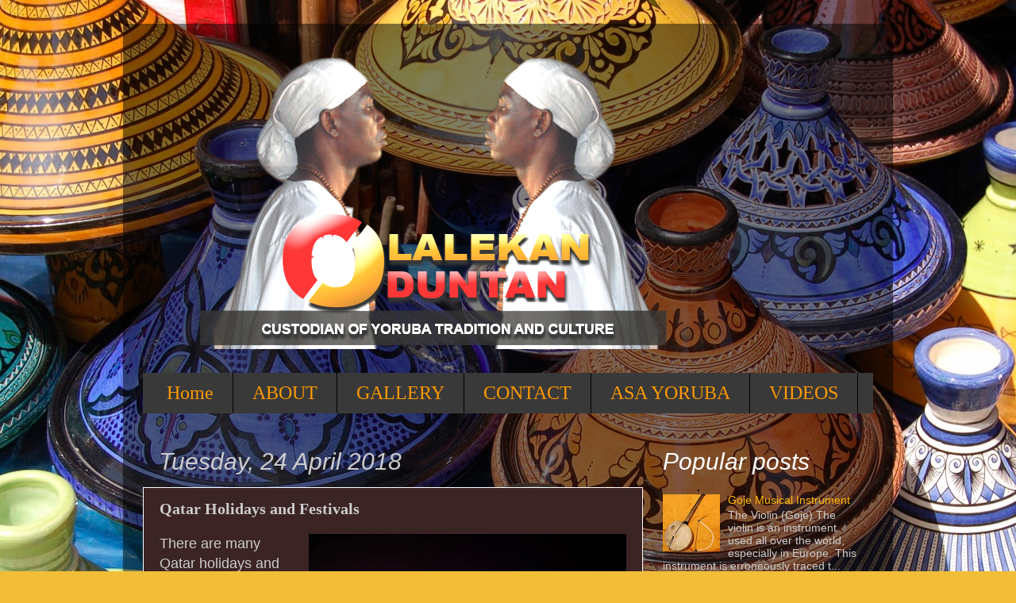

--- FILE ---
content_type: text/html; charset=UTF-8
request_url: http://www.olaleone.org/2018/04/qatar-holidays-and-festivals.html
body_size: 24847
content:
<!DOCTYPE html>
<html class='v2' dir='ltr' lang='en-GB'>
<head>
<link href='https://www.blogger.com/static/v1/widgets/335934321-css_bundle_v2.css' rel='stylesheet' type='text/css'/>
<meta content='width=1100' name='viewport'/>
<meta content='text/html; charset=UTF-8' http-equiv='Content-Type'/>
<meta content='blogger' name='generator'/>
<link href='http://www.olaleone.org/favicon.ico' rel='icon' type='image/x-icon'/>
<link href='http://www.olaleone.org/2018/04/qatar-holidays-and-festivals.html' rel='canonical'/>
<link rel="alternate" type="application/atom+xml" title="OLALEKAN ODUNTAN - Atom" href="http://www.olaleone.org/feeds/posts/default" />
<link rel="alternate" type="application/rss+xml" title="OLALEKAN ODUNTAN - RSS" href="http://www.olaleone.org/feeds/posts/default?alt=rss" />
<link rel="service.post" type="application/atom+xml" title="OLALEKAN ODUNTAN - Atom" href="https://www.blogger.com/feeds/4494711265447198333/posts/default" />

<link rel="alternate" type="application/atom+xml" title="OLALEKAN ODUNTAN - Atom" href="http://www.olaleone.org/feeds/1958098966817974089/comments/default" />
<!--Can't find substitution for tag [blog.ieCssRetrofitLinks]-->
<link href='https://blogger.googleusercontent.com/img/b/R29vZ2xl/AVvXsEi5jhBsWjCluwyAGNeozVqiGVLl89trenFnfU_ZPeISUkYvklgh9LH7S-XKoVCc-IjSh8OjrWUoVCDz2nilZBX_vGhlhWH3n9f4K_Le_dNEE-p-lPWfucxl4bXyxm0Qh02oo6xIvIwx41Y/s400/IMG_20180425_043447-729883.jpg' rel='image_src'/>
<meta content='http://www.olaleone.org/2018/04/qatar-holidays-and-festivals.html' property='og:url'/>
<meta content='Qatar Holidays and Festivals' property='og:title'/>
<meta content='   There are many Qatar holidays and events throughout the year. Some of these are religiously influenced, while others depict the growing s...' property='og:description'/>
<meta content='https://blogger.googleusercontent.com/img/b/R29vZ2xl/AVvXsEi5jhBsWjCluwyAGNeozVqiGVLl89trenFnfU_ZPeISUkYvklgh9LH7S-XKoVCc-IjSh8OjrWUoVCDz2nilZBX_vGhlhWH3n9f4K_Le_dNEE-p-lPWfucxl4bXyxm0Qh02oo6xIvIwx41Y/w1200-h630-p-k-no-nu/IMG_20180425_043447-729883.jpg' property='og:image'/>
<title>OLALEKAN ODUNTAN: Qatar Holidays and Festivals</title>
<style type='text/css'>@font-face{font-family:'Crafty Girls';font-style:normal;font-weight:400;font-display:swap;src:url(//fonts.gstatic.com/s/craftygirls/v16/va9B4kXI39VaDdlPJo8N_NveRhf6Xl7Glw.woff2)format('woff2');unicode-range:U+0000-00FF,U+0131,U+0152-0153,U+02BB-02BC,U+02C6,U+02DA,U+02DC,U+0304,U+0308,U+0329,U+2000-206F,U+20AC,U+2122,U+2191,U+2193,U+2212,U+2215,U+FEFF,U+FFFD;}</style>
<style id='page-skin-1' type='text/css'><!--
/*-----------------------------------------------
Blogger Template Style
Name:     Picture Window
Designer: Blogger
URL:      www.blogger.com
----------------------------------------------- */
/* Content
----------------------------------------------- */
body {
font: normal normal 15px Arial, Tahoma, Helvetica, FreeSans, sans-serif;
color: #cdcdcd;
background: #F2BE37 url(//themes.googleusercontent.com/image?id=0BwVBOzw_-hbMYjRlMDdlZDAtNzNiMC00Y2NiLWIyNDctMzI2ZGQ4ZTliMjM0) repeat fixed top center /* Credit: ArdenSt (http://www.istockphoto.com/googleimages.php?id=2316576&platform=blogger) */;
}
html body .region-inner {
min-width: 0;
max-width: 100%;
width: auto;
}
.content-outer {
font-size: 90%;
}
a:link {
text-decoration:none;
color: #ffba06;
}
a:visited {
text-decoration:none;
color: #e69700;
}
a:hover {
text-decoration:underline;
color: #ffca06;
}
.content-outer {
background: transparent url(//www.blogblog.com/1kt/transparent/black50.png) repeat scroll top left;
-moz-border-radius: 0;
-webkit-border-radius: 0;
-goog-ms-border-radius: 0;
border-radius: 0;
-moz-box-shadow: 0 0 3px rgba(0, 0, 0, .15);
-webkit-box-shadow: 0 0 3px rgba(0, 0, 0, .15);
-goog-ms-box-shadow: 0 0 3px rgba(0, 0, 0, .15);
box-shadow: 0 0 3px rgba(0, 0, 0, .15);
margin: 0 auto;
}
.content-inner {
padding: 10px;
}
/* Header
----------------------------------------------- */
.header-outer {
background: transparent none repeat-x scroll top left;
_background-image: none;
color: #ffffff;
-moz-border-radius: 0;
-webkit-border-radius: 0;
-goog-ms-border-radius: 0;
border-radius: 0;
}
.Header img, .Header #header-inner {
-moz-border-radius: 0;
-webkit-border-radius: 0;
-goog-ms-border-radius: 0;
border-radius: 0;
}
.header-inner .Header .titlewrapper,
.header-inner .Header .descriptionwrapper {
padding-left: 30px;
padding-right: 30px;
}
.Header h1 {
font: normal bold 80px Crafty Girls;
text-shadow: 1px 1px 3px rgba(0, 0, 0, 0.3);
}
.Header h1 a {
color: #ffffff;
}
.Header .description {
font-size: 130%;
}
/* Tabs
----------------------------------------------- */
.tabs-inner {
margin: .5em 15px 1em;
padding: 0;
}
.tabs-inner .section {
margin: 0;
}
.tabs-inner .widget ul {
padding: 0;
background: #393939 none repeat scroll bottom;
-moz-border-radius: 0;
-webkit-border-radius: 0;
-goog-ms-border-radius: 0;
border-radius: 0;
}
.tabs-inner .widget li {
border: none;
}
.tabs-inner .widget li a {
display: inline-block;
padding: .5em 1em;
margin-right: 0;
color: #ff9900;
font: normal normal 24px Georgia, Utopia, 'Palatino Linotype', Palatino, serif;
-moz-border-radius: 0 0 0 0;
-webkit-border-top-left-radius: 0;
-webkit-border-top-right-radius: 0;
-goog-ms-border-radius: 0 0 0 0;
border-radius: 0 0 0 0;
background: transparent none no-repeat scroll top left;
border-right: 1px solid #000000;
}
.tabs-inner .widget li:first-child a {
padding-left: 1.25em;
-moz-border-radius-topleft: 0;
-moz-border-radius-bottomleft: 0;
-webkit-border-top-left-radius: 0;
-webkit-border-bottom-left-radius: 0;
-goog-ms-border-top-left-radius: 0;
-goog-ms-border-bottom-left-radius: 0;
border-top-left-radius: 0;
border-bottom-left-radius: 0;
}
.tabs-inner .widget li.selected a,
.tabs-inner .widget li a:hover {
position: relative;
z-index: 1;
background: #e69700 none repeat scroll bottom;
color: #ffffff;
-moz-box-shadow: 0 0 0 rgba(0, 0, 0, .15);
-webkit-box-shadow: 0 0 0 rgba(0, 0, 0, .15);
-goog-ms-box-shadow: 0 0 0 rgba(0, 0, 0, .15);
box-shadow: 0 0 0 rgba(0, 0, 0, .15);
}
/* Headings
----------------------------------------------- */
h2 {
font: italic normal 30px Impact, sans-serif;
text-transform: none;
color: #ffffff;
margin: .5em 0;
}
/* Main
----------------------------------------------- */
.main-outer {
background: transparent none repeat scroll top center;
-moz-border-radius: 0 0 0 0;
-webkit-border-top-left-radius: 0;
-webkit-border-top-right-radius: 0;
-webkit-border-bottom-left-radius: 0;
-webkit-border-bottom-right-radius: 0;
-goog-ms-border-radius: 0 0 0 0;
border-radius: 0 0 0 0;
-moz-box-shadow: 0 0 0 rgba(0, 0, 0, .15);
-webkit-box-shadow: 0 0 0 rgba(0, 0, 0, .15);
-goog-ms-box-shadow: 0 0 0 rgba(0, 0, 0, .15);
box-shadow: 0 0 0 rgba(0, 0, 0, .15);
}
.main-inner {
padding: 15px 20px 20px;
}
.main-inner .column-center-inner {
padding: 0 0;
}
.main-inner .column-left-inner {
padding-left: 0;
}
.main-inner .column-right-inner {
padding-right: 0;
}
/* Posts
----------------------------------------------- */
h3.post-title {
margin: 0;
font: normal bold 20px Georgia, Utopia, 'Palatino Linotype', Palatino, serif;
}
.comments h4 {
margin: 1em 0 0;
font: normal bold 20px Georgia, Utopia, 'Palatino Linotype', Palatino, serif;
}
.date-header span {
color: #cccccc;
}
.post-outer {
background-color: #3b2424;
border: solid 1px #ffffff;
-moz-border-radius: 0;
-webkit-border-radius: 0;
border-radius: 0;
-goog-ms-border-radius: 0;
padding: 15px 20px;
margin: 0 -20px 20px;
}
.post-body {
line-height: 1.4;
font-size: 110%;
position: relative;
}
.post-header {
margin: 0 0 1.5em;
color: #ffffff;
line-height: 1.6;
}
.post-footer {
margin: .5em 0 0;
color: #ffffff;
line-height: 1.6;
}
#blog-pager {
font-size: 140%
}
#comments .comment-author {
padding-top: 1.5em;
border-top: dashed 1px #ccc;
border-top: dashed 1px rgba(128, 128, 128, .5);
background-position: 0 1.5em;
}
#comments .comment-author:first-child {
padding-top: 0;
border-top: none;
}
.avatar-image-container {
margin: .2em 0 0;
}
/* Comments
----------------------------------------------- */
.comments .comments-content .icon.blog-author {
background-repeat: no-repeat;
background-image: url([data-uri]);
}
.comments .comments-content .loadmore a {
border-top: 1px solid #ffca06;
border-bottom: 1px solid #ffca06;
}
.comments .continue {
border-top: 2px solid #ffca06;
}
/* Widgets
----------------------------------------------- */
.widget ul, .widget #ArchiveList ul.flat {
padding: 0;
list-style: none;
}
.widget ul li, .widget #ArchiveList ul.flat li {
border-top: dashed 1px #ccc;
border-top: dashed 1px rgba(128, 128, 128, .5);
}
.widget ul li:first-child, .widget #ArchiveList ul.flat li:first-child {
border-top: none;
}
.widget .post-body ul {
list-style: disc;
}
.widget .post-body ul li {
border: none;
}
/* Footer
----------------------------------------------- */
.footer-outer {
color:#cccccc;
background: transparent none repeat scroll top center;
-moz-border-radius: 0 0 0 0;
-webkit-border-top-left-radius: 0;
-webkit-border-top-right-radius: 0;
-webkit-border-bottom-left-radius: 0;
-webkit-border-bottom-right-radius: 0;
-goog-ms-border-radius: 0 0 0 0;
border-radius: 0 0 0 0;
-moz-box-shadow: 0 0 0 rgba(0, 0, 0, .15);
-webkit-box-shadow: 0 0 0 rgba(0, 0, 0, .15);
-goog-ms-box-shadow: 0 0 0 rgba(0, 0, 0, .15);
box-shadow: 0 0 0 rgba(0, 0, 0, .15);
}
.footer-inner {
padding: 10px 20px 20px;
}
.footer-outer a {
color: #ff9900;
}
.footer-outer a:visited {
color: #dd7700;
}
.footer-outer a:hover {
color: #ffaa00;
}
.footer-outer .widget h2 {
color: #ffffff;
}
/* Mobile
----------------------------------------------- */
html body.mobile {
height: auto;
}
html body.mobile {
min-height: 480px;
background-size: 100% auto;
}
.mobile .body-fauxcolumn-outer {
background: transparent none repeat scroll top left;
}
html .mobile .mobile-date-outer, html .mobile .blog-pager {
border-bottom: none;
background: transparent none repeat scroll top center;
margin-bottom: 10px;
}
.mobile .date-outer {
background: transparent none repeat scroll top center;
}
.mobile .header-outer, .mobile .main-outer,
.mobile .post-outer, .mobile .footer-outer {
-moz-border-radius: 0;
-webkit-border-radius: 0;
-goog-ms-border-radius: 0;
border-radius: 0;
}
.mobile .content-outer,
.mobile .main-outer,
.mobile .post-outer {
background: inherit;
border: none;
}
.mobile .content-outer {
font-size: 100%;
}
.mobile-link-button {
background-color: #ffba06;
}
.mobile-link-button a:link, .mobile-link-button a:visited {
color: #3b2424;
}
.mobile-index-contents {
color: #cdcdcd;
}
.mobile .tabs-inner .PageList .widget-content {
background: #e69700 none repeat scroll bottom;
color: #ffffff;
}
.mobile .tabs-inner .PageList .widget-content .pagelist-arrow {
border-left: 1px solid #000000;
}

--></style>
<style id='template-skin-1' type='text/css'><!--
body {
min-width: 970px;
}
.content-outer, .content-fauxcolumn-outer, .region-inner {
min-width: 970px;
max-width: 970px;
_width: 970px;
}
.main-inner .columns {
padding-left: 0px;
padding-right: 290px;
}
.main-inner .fauxcolumn-center-outer {
left: 0px;
right: 290px;
/* IE6 does not respect left and right together */
_width: expression(this.parentNode.offsetWidth -
parseInt("0px") -
parseInt("290px") + 'px');
}
.main-inner .fauxcolumn-left-outer {
width: 0px;
}
.main-inner .fauxcolumn-right-outer {
width: 290px;
}
.main-inner .column-left-outer {
width: 0px;
right: 100%;
margin-left: -0px;
}
.main-inner .column-right-outer {
width: 290px;
margin-right: -290px;
}
#layout {
min-width: 0;
}
#layout .content-outer {
min-width: 0;
width: 800px;
}
#layout .region-inner {
min-width: 0;
width: auto;
}
body#layout div.add_widget {
padding: 8px;
}
body#layout div.add_widget a {
margin-left: 32px;
}
--></style>
<style>
    body {background-image:url(\/\/themes.googleusercontent.com\/image?id=0BwVBOzw_-hbMYjRlMDdlZDAtNzNiMC00Y2NiLWIyNDctMzI2ZGQ4ZTliMjM0);}
    
@media (max-width: 200px) { body {background-image:url(\/\/themes.googleusercontent.com\/image?id=0BwVBOzw_-hbMYjRlMDdlZDAtNzNiMC00Y2NiLWIyNDctMzI2ZGQ4ZTliMjM0&options=w200);}}
@media (max-width: 400px) and (min-width: 201px) { body {background-image:url(\/\/themes.googleusercontent.com\/image?id=0BwVBOzw_-hbMYjRlMDdlZDAtNzNiMC00Y2NiLWIyNDctMzI2ZGQ4ZTliMjM0&options=w400);}}
@media (max-width: 800px) and (min-width: 401px) { body {background-image:url(\/\/themes.googleusercontent.com\/image?id=0BwVBOzw_-hbMYjRlMDdlZDAtNzNiMC00Y2NiLWIyNDctMzI2ZGQ4ZTliMjM0&options=w800);}}
@media (max-width: 1200px) and (min-width: 801px) { body {background-image:url(\/\/themes.googleusercontent.com\/image?id=0BwVBOzw_-hbMYjRlMDdlZDAtNzNiMC00Y2NiLWIyNDctMzI2ZGQ4ZTliMjM0&options=w1200);}}
/* Last tag covers anything over one higher than the previous max-size cap. */
@media (min-width: 1201px) { body {background-image:url(\/\/themes.googleusercontent.com\/image?id=0BwVBOzw_-hbMYjRlMDdlZDAtNzNiMC00Y2NiLWIyNDctMzI2ZGQ4ZTliMjM0&options=w1600);}}
  </style>
<link href='https://www.blogger.com/dyn-css/authorization.css?targetBlogID=4494711265447198333&amp;zx=b3719b3a-cc27-41a9-83b1-bd670fab125e' media='none' onload='if(media!=&#39;all&#39;)media=&#39;all&#39;' rel='stylesheet'/><noscript><link href='https://www.blogger.com/dyn-css/authorization.css?targetBlogID=4494711265447198333&amp;zx=b3719b3a-cc27-41a9-83b1-bd670fab125e' rel='stylesheet'/></noscript>
<meta name='google-adsense-platform-account' content='ca-host-pub-1556223355139109'/>
<meta name='google-adsense-platform-domain' content='blogspot.com'/>

<!-- data-ad-client=ca-pub-2969758444070684 -->

</head>
<body class='loading variant-screen'>
<div class='navbar no-items section' id='navbar' name='Navbar'>
</div>
<div class='body-fauxcolumns'>
<div class='fauxcolumn-outer body-fauxcolumn-outer'>
<div class='cap-top'>
<div class='cap-left'></div>
<div class='cap-right'></div>
</div>
<div class='fauxborder-left'>
<div class='fauxborder-right'></div>
<div class='fauxcolumn-inner'>
</div>
</div>
<div class='cap-bottom'>
<div class='cap-left'></div>
<div class='cap-right'></div>
</div>
</div>
</div>
<div class='content'>
<div class='content-fauxcolumns'>
<div class='fauxcolumn-outer content-fauxcolumn-outer'>
<div class='cap-top'>
<div class='cap-left'></div>
<div class='cap-right'></div>
</div>
<div class='fauxborder-left'>
<div class='fauxborder-right'></div>
<div class='fauxcolumn-inner'>
</div>
</div>
<div class='cap-bottom'>
<div class='cap-left'></div>
<div class='cap-right'></div>
</div>
</div>
</div>
<div class='content-outer'>
<div class='content-cap-top cap-top'>
<div class='cap-left'></div>
<div class='cap-right'></div>
</div>
<div class='fauxborder-left content-fauxborder-left'>
<div class='fauxborder-right content-fauxborder-right'></div>
<div class='content-inner'>
<header>
<div class='header-outer'>
<div class='header-cap-top cap-top'>
<div class='cap-left'></div>
<div class='cap-right'></div>
</div>
<div class='fauxborder-left header-fauxborder-left'>
<div class='fauxborder-right header-fauxborder-right'></div>
<div class='region-inner header-inner'>
<div class='header section' id='header' name='Header'><div class='widget Header' data-version='1' id='Header1'>
<div id='header-inner'>
<a href='http://www.olaleone.org/' style='display: block'>
<img alt='OLALEKAN ODUNTAN' height='400px; ' id='Header1_headerimg' src='https://blogger.googleusercontent.com/img/b/R29vZ2xl/AVvXsEi36iHCk7seFxykEhR0jwPp66f56UpnWhzOotR0yec3A6hjaQn-lLB9XxyVujJZnHr6pKMsICF4GE4eptw7RbsWBBjt8m7byNck1qaJHV6voD7mH-0DrNjzS8IV0-Lpltv0hDblEizqtmo/s950/SAM_3278+copy.png' style='display: block' width='800px; '/>
</a>
</div>
</div></div>
</div>
</div>
<div class='header-cap-bottom cap-bottom'>
<div class='cap-left'></div>
<div class='cap-right'></div>
</div>
</div>
</header>
<div class='tabs-outer'>
<div class='tabs-cap-top cap-top'>
<div class='cap-left'></div>
<div class='cap-right'></div>
</div>
<div class='fauxborder-left tabs-fauxborder-left'>
<div class='fauxborder-right tabs-fauxborder-right'></div>
<div class='region-inner tabs-inner'>
<div class='tabs no-items section' id='crosscol' name='Cross-column'></div>
<div class='tabs section' id='crosscol-overflow' name='Cross-Column 2'><div class='widget PageList' data-version='1' id='PageList1'>
<h2>Pages</h2>
<div class='widget-content'>
<ul>
<li>
<a href='http://olalekanoduntan.blogspot.com/'>Home</a>
</li>
<li>
<a href='http://olalekanoduntan.blogspot.com/p/blog-page.html'>ABOUT</a>
</li>
<li>
<a href='http://olalekanoduntan.blogspot.com/p/galla.html'>GALLERY</a>
</li>
<li>
<a href='http://olalekanoduntan.blogspot.com/p/contact.html'>CONTACT</a>
</li>
<li>
<a href='http://olalekanoduntan.blogspot.com/p/asa-yoruba.html'>ASA YORUBA</a>
</li>
<li>
<a href='http://olalekanoduntan.blogspot.com/p/blog-page_25.html'>VIDEOS</a>
</li>
</ul>
<div class='clear'></div>
</div>
</div></div>
</div>
</div>
<div class='tabs-cap-bottom cap-bottom'>
<div class='cap-left'></div>
<div class='cap-right'></div>
</div>
</div>
<div class='main-outer'>
<div class='main-cap-top cap-top'>
<div class='cap-left'></div>
<div class='cap-right'></div>
</div>
<div class='fauxborder-left main-fauxborder-left'>
<div class='fauxborder-right main-fauxborder-right'></div>
<div class='region-inner main-inner'>
<div class='columns fauxcolumns'>
<div class='fauxcolumn-outer fauxcolumn-center-outer'>
<div class='cap-top'>
<div class='cap-left'></div>
<div class='cap-right'></div>
</div>
<div class='fauxborder-left'>
<div class='fauxborder-right'></div>
<div class='fauxcolumn-inner'>
</div>
</div>
<div class='cap-bottom'>
<div class='cap-left'></div>
<div class='cap-right'></div>
</div>
</div>
<div class='fauxcolumn-outer fauxcolumn-left-outer'>
<div class='cap-top'>
<div class='cap-left'></div>
<div class='cap-right'></div>
</div>
<div class='fauxborder-left'>
<div class='fauxborder-right'></div>
<div class='fauxcolumn-inner'>
</div>
</div>
<div class='cap-bottom'>
<div class='cap-left'></div>
<div class='cap-right'></div>
</div>
</div>
<div class='fauxcolumn-outer fauxcolumn-right-outer'>
<div class='cap-top'>
<div class='cap-left'></div>
<div class='cap-right'></div>
</div>
<div class='fauxborder-left'>
<div class='fauxborder-right'></div>
<div class='fauxcolumn-inner'>
</div>
</div>
<div class='cap-bottom'>
<div class='cap-left'></div>
<div class='cap-right'></div>
</div>
</div>
<!-- corrects IE6 width calculation -->
<div class='columns-inner'>
<div class='column-center-outer'>
<div class='column-center-inner'>
<div class='main section' id='main' name='Main'>
<div class='widget Blog' data-version='1' id='Blog1'>
<div class='blog-posts hfeed'>

          <div class="date-outer">
        
<h2 class='date-header'><span>Tuesday, 24 April 2018</span></h2>

          <div class="date-posts">
        
<div class='post-outer'>
<div class='post hentry uncustomized-post-template' itemprop='blogPost' itemscope='itemscope' itemtype='http://schema.org/BlogPosting'>
<meta content='https://blogger.googleusercontent.com/img/b/R29vZ2xl/AVvXsEi5jhBsWjCluwyAGNeozVqiGVLl89trenFnfU_ZPeISUkYvklgh9LH7S-XKoVCc-IjSh8OjrWUoVCDz2nilZBX_vGhlhWH3n9f4K_Le_dNEE-p-lPWfucxl4bXyxm0Qh02oo6xIvIwx41Y/s400/IMG_20180425_043447-729883.jpg' itemprop='image_url'/>
<meta content='4494711265447198333' itemprop='blogId'/>
<meta content='1958098966817974089' itemprop='postId'/>
<a name='1958098966817974089'></a>
<h3 class='post-title entry-title' itemprop='name'>
Qatar Holidays and Festivals
</h3>
<div class='post-header'>
<div class='post-header-line-1'></div>
</div>
<div class='post-body entry-content' id='post-body-1958098966817974089' itemprop='description articleBody'>
<div class="mobile-photo">
<a href="https://blogger.googleusercontent.com/img/b/R29vZ2xl/AVvXsEi5jhBsWjCluwyAGNeozVqiGVLl89trenFnfU_ZPeISUkYvklgh9LH7S-XKoVCc-IjSh8OjrWUoVCDz2nilZBX_vGhlhWH3n9f4K_Le_dNEE-p-lPWfucxl4bXyxm0Qh02oo6xIvIwx41Y/s1600/IMG_20180425_043447-729883.jpg" style="clear: right; float: right; margin-bottom: 1em; margin-left: 1em;"><span style="font-size: large;"><img alt="" border="0" height="236" id="BLOGGER_PHOTO_ID_6548225386239869426" src="https://blogger.googleusercontent.com/img/b/R29vZ2xl/AVvXsEi5jhBsWjCluwyAGNeozVqiGVLl89trenFnfU_ZPeISUkYvklgh9LH7S-XKoVCc-IjSh8OjrWUoVCDz2nilZBX_vGhlhWH3n9f4K_Le_dNEE-p-lPWfucxl4bXyxm0Qh02oo6xIvIwx41Y/s400/IMG_20180425_043447-729883.jpg" width="400" /></span></a></div>
<div dir="ltr">
<span style="font-size: large;">There are many Qatar holidays and events throughout the year. Some of these are religiously influenced, while others depict the growing stature of Qatar as a globally recognized destination. Eid is probably the most renowned religious event each year, seeing off the fasting period known as Ramadan. Highlighting Qatar's modern development is the Tribeca Film Festival, which pulls in thousands of international visitors annually.</span></div>
<div dir="ltr">
<span style="font-size: large;"><br />  Eid</span></div>
<div dir="ltr">
<span style="font-size: large;"><br />  This is the festival that immediately follows Ramadan. It usually falls in the month of August or September, and is celebrated across the country. However, Doha certainly offers the more festive atmosphere. Feasts, dancing, and performances are usually held during the event.</span></div>
<div dir="ltr">
<span style="font-size: large;"><br />  Ramadan</span></div>
<div dir="ltr">
<span style="font-size: large;"><br />  The Islamic month of fasting, called Ramadan, is an important time of the year in Qatar. During the daylight hours, the country is relatively quiet. However, when the sun goes down, fasting is put aside, and locals enjoy a celebratory atmosphere almost every night of the week. Families are often eating feasts, and several areas around the capital city, Doha, are important spots for celebrations. Ramadan usually falls between mid-August and early September.</span></div>
<div dir="ltr">
<span style="font-size: large;"><br />  Art Festival of Qatar</span></div>
<div dir="ltr">
<span style="font-size: large;"><br />  Local artists are extremely talented, so Qatar puts on the Art Festival each December. Many of the art galleries and museums hold exhibitions during the event to showcase local artistic talent. The event also includes artists from nearby Arabic nations, including the United Arab Emirates and Saudi Arabia.</span></div>
<div dir="ltr">
<span style="font-size: large;"><br />  Doha Cultural Festival</span></div>
<div dir="ltr">
<span style="font-size: large;"><br />  During the month of March each year, the capital city of Qatar is home to the Cultural Festival. Attracting thousands of visitors annually, this important festival showcases the cultural uniqueness of the area. Traditional music, dance, costumes, and cuisine are mostly found throughout the event.</span></div>
<div dir="ltr">
<span style="font-size: large;"><br />  Doha Tribeca Film Festival</span></div>
<div dir="ltr">
<span style="font-size: large;"><br />  The Doha Tribeca Film Festival is one of the Middle East's most impressive international events. Film enthusiasts, actors, critics, and directors come from across the globe to enjoy this yearly event, which is held in the month of October across Doha. It lasts for a total of five days and only began in 2009. Nevertheless, it has quickly grown into a reputable global film festival.</span></div>
<div dir="ltr">
<span style="font-size: large;"><br />  Qatar Marine Festival</span></div>
<div dir="ltr">
<span style="font-size: large;"><br />  Beginning in 2010, the Qatar Marine Festival occurs in the month of March each year. It is held at the famous Katara Cultural Village along the Doha seafront. Musical performances, seal shows, aquatic animal displays, and many other features are found at the event. Every year, this interesting festival keeps getting bigger and bigger.</span></div>
<div dir="ltr">
<span style="font-size: large;"><br />  Qatar Masters Golf Tournament</span></div>
<div dir="ltr">
<span style="font-size: large;"><br />  In February, the Doha Golf Club plays host to the Qatar Masters Golf Tournament. Many of the world's best professional golfers flock to Doha to compete in this tournament, which has been operating since 1998. Thousands of visitors come to the capital of Qatar for this event too. Doha accommodation should be booked in advance, as the Masters Tournament is quite a reputable event drawing in many thousands of spectators.</span></div>
<div dir="ltr">
<span style="font-size: large;"><br />  Qatar Open Tennis Tournament</span></div>
<div dir="ltr">
<span style="font-size: large;"><br />  Played at the Khalifa International Tennis and Squash Complex, the Qatar Open Tennis Tournament is a popular tennis event, held in January. Many of the sport's biggest names come to Doha to compete in the event, which means thousands of tennis-lovers also make their way to the Qatari capital. Roger Federer is a yearly competitor at the Qatar Tennis Open.</span></div>
<div dir="ltr">
<span style="font-size: large;"><br /></span></div>
<div dir="ltr">
<span style="font-size: large;">*culled from <a href="http://www.iexplore.com/">www.iexplore.com</a></span></div>
<div style='clear: both;'></div>
</div>
<div class='post-footer'>
<div class='post-footer-line post-footer-line-1'>
<span class='post-author vcard'>
Posted by
<span class='fn' itemprop='author' itemscope='itemscope' itemtype='http://schema.org/Person'>
<meta content='https://www.blogger.com/profile/14778154267034313313' itemprop='url'/>
<a class='g-profile' href='https://www.blogger.com/profile/14778154267034313313' rel='author' title='author profile'>
<span itemprop='name'>Olalekan Oduntan</span>
</a>
</span>
</span>
<span class='post-timestamp'>
at
<meta content='http://www.olaleone.org/2018/04/qatar-holidays-and-festivals.html' itemprop='url'/>
<a class='timestamp-link' href='http://www.olaleone.org/2018/04/qatar-holidays-and-festivals.html' rel='bookmark' title='permanent link'><abbr class='published' itemprop='datePublished' title='2018-04-24T20:38:00-07:00'>20:38</abbr></a>
</span>
<span class='post-comment-link'>
</span>
<span class='post-icons'>
<span class='item-control blog-admin pid-574071027'>
<a href='https://www.blogger.com/post-edit.g?blogID=4494711265447198333&postID=1958098966817974089&from=pencil' title='Edit Post'>
<img alt='' class='icon-action' height='18' src='https://resources.blogblog.com/img/icon18_edit_allbkg.gif' width='18'/>
</a>
</span>
</span>
<div class='post-share-buttons goog-inline-block'>
<a class='goog-inline-block share-button sb-email' href='https://www.blogger.com/share-post.g?blogID=4494711265447198333&postID=1958098966817974089&target=email' target='_blank' title='Email This'><span class='share-button-link-text'>Email This</span></a><a class='goog-inline-block share-button sb-blog' href='https://www.blogger.com/share-post.g?blogID=4494711265447198333&postID=1958098966817974089&target=blog' onclick='window.open(this.href, "_blank", "height=270,width=475"); return false;' target='_blank' title='BlogThis!'><span class='share-button-link-text'>BlogThis!</span></a><a class='goog-inline-block share-button sb-twitter' href='https://www.blogger.com/share-post.g?blogID=4494711265447198333&postID=1958098966817974089&target=twitter' target='_blank' title='Share to X'><span class='share-button-link-text'>Share to X</span></a><a class='goog-inline-block share-button sb-facebook' href='https://www.blogger.com/share-post.g?blogID=4494711265447198333&postID=1958098966817974089&target=facebook' onclick='window.open(this.href, "_blank", "height=430,width=640"); return false;' target='_blank' title='Share to Facebook'><span class='share-button-link-text'>Share to Facebook</span></a><a class='goog-inline-block share-button sb-pinterest' href='https://www.blogger.com/share-post.g?blogID=4494711265447198333&postID=1958098966817974089&target=pinterest' target='_blank' title='Share to Pinterest'><span class='share-button-link-text'>Share to Pinterest</span></a>
</div>
</div>
<div class='post-footer-line post-footer-line-2'>
<span class='post-labels'>
</span>
</div>
<div class='post-footer-line post-footer-line-3'>
<span class='post-location'>
</span>
</div>
</div>
</div>
<div class='comments' id='comments'>
<a name='comments'></a>
<h4>No comments:</h4>
<div id='Blog1_comments-block-wrapper'>
<dl class='avatar-comment-indent' id='comments-block'>
</dl>
</div>
<p class='comment-footer'>
<div class='comment-form'>
<a name='comment-form'></a>
<h4 id='comment-post-message'>Post a Comment</h4>
<p>
</p>
<a href='https://www.blogger.com/comment/frame/4494711265447198333?po=1958098966817974089&hl=en-GB&saa=85391&origin=http://www.olaleone.org' id='comment-editor-src'></a>
<iframe allowtransparency='true' class='blogger-iframe-colorize blogger-comment-from-post' frameborder='0' height='410px' id='comment-editor' name='comment-editor' src='' width='100%'></iframe>
<script src='https://www.blogger.com/static/v1/jsbin/2830521187-comment_from_post_iframe.js' type='text/javascript'></script>
<script type='text/javascript'>
      BLOG_CMT_createIframe('https://www.blogger.com/rpc_relay.html');
    </script>
</div>
</p>
</div>
</div>

        </div></div>
      
</div>
<div class='blog-pager' id='blog-pager'>
<span id='blog-pager-newer-link'>
<a class='blog-pager-newer-link' href='http://www.olaleone.org/2018/04/traditional-marriages-in-qatar.html' id='Blog1_blog-pager-newer-link' title='Newer Post'>Newer Post</a>
</span>
<span id='blog-pager-older-link'>
<a class='blog-pager-older-link' href='http://www.olaleone.org/2018/04/the-traditional-palestinian-wedding.html' id='Blog1_blog-pager-older-link' title='Older Post'>Older Post</a>
</span>
<a class='home-link' href='http://www.olaleone.org/'>Home</a>
</div>
<div class='clear'></div>
<div class='post-feeds'>
<div class='feed-links'>
Subscribe to:
<a class='feed-link' href='http://www.olaleone.org/feeds/1958098966817974089/comments/default' target='_blank' type='application/atom+xml'>Post Comments (Atom)</a>
</div>
</div>
</div><div class='widget HTML' data-version='1' id='HTML1'><script>
var linkwithin_site_id = 2219185;
</script>
<script src="http://www.linkwithin.com/widget.js"></script>
<a href="http://www.linkwithin.com/"><img src="http://www.linkwithin.com/pixel.png" alt="Related Posts Plugin for WordPress, Blogger..." style="border: 0" /></a></div></div>
</div>
</div>
<div class='column-left-outer'>
<div class='column-left-inner'>
<aside>
</aside>
</div>
</div>
<div class='column-right-outer'>
<div class='column-right-inner'>
<aside>
<div class='sidebar section' id='sidebar-right-1'><div class='widget PopularPosts' data-version='1' id='PopularPosts3'>
<h2>Popular posts</h2>
<div class='widget-content popular-posts'>
<ul>
<li>
<div class='item-content'>
<div class='item-thumbnail'>
<a href='http://www.olaleone.org/2017/05/goje-musical-instrument.html' target='_blank'>
<img alt='' border='0' src='https://blogger.googleusercontent.com/img/b/R29vZ2xl/AVvXsEhnvbkCIaTxr_iIBeQZUy2ejedXkj8FvPpZmOjluEsbzBwPYPDbAaLh5hdFH9-1XaF9XNa1peZVhmq07RFgrldQzfLdZPQ7WtMAK0O21VJNGuZdg6eBoN9ORX4CFq5czIejAL9THS2ekjU/w72-h72-p-k-no-nu/goje-782298.jpg'/>
</a>
</div>
<div class='item-title'><a href='http://www.olaleone.org/2017/05/goje-musical-instrument.html'>Goje Musical Instrument</a></div>
<div class='item-snippet'>   The Violin (Goje)     The violin is an instrument used all over the world, especially in Europe.  This instrument is erroneously traced t...</div>
</div>
<div style='clear: both;'></div>
</li>
<li>
<div class='item-content'>
<div class='item-thumbnail'>
<a href='http://www.olaleone.org/2022/01/odu-ifa-ogbe-alara.html' target='_blank'>
<img alt='' border='0' src='https://blogger.googleusercontent.com/img/a/AVvXsEiH8UUQJXTEujFUVnQ2yFWr1x5P9E1UJwkwkk6S2xqFH4seA1Mnsxc5JiibyvBSmgjj6R3GmP_fpD7XGQss2v9o3UxDzGLmQr_b_nN2K8m7IXtOxubGKylJS08nJgfmZH2Mpld8Ejx_RetMEQfjWHmf2ag5bo_Hunc4_8OiHJrngE-5BFSv1mgXmwvf=w72-h72-p-k-no-nu'/>
</a>
</div>
<div class='item-title'><a href='http://www.olaleone.org/2022/01/odu-ifa-ogbe-alara.html'>ODU IFA OGBE ALARA</a></div>
<div class='item-snippet'>Ogbe Alara: Ori omo sunwon baba kogbo, Ori omo sunwon iya komo, adifa fun Jegbe ti nsawo roko ode, nje Jegbe puro-puro iro dola niran wa. St...</div>
</div>
<div style='clear: both;'></div>
</li>
<li>
<div class='item-content'>
<div class='item-title'><a href='http://www.olaleone.org/2021/05/i-wish-i-had-listened-to-my-father.html'>I Wish I Had Listened To My Father</a></div>
<div class='item-snippet'>Words of elders are words of wisdom. Anything an elder says, there is always one thing or the other to learn from it. What an elder sees whi...</div>
</div>
<div style='clear: both;'></div>
</li>
<li>
<div class='item-content'>
<div class='item-title'><a href='http://www.olaleone.org/2022/05/odu-ifa-ogbe-irete.html'>ODU IFA OGBE IRETE</a></div>
<div class='item-snippet'>There is another interpretation of AGBONIREGUN in Ogbe-Ate which I personally describe as an assertion that&#39;s most acceptable and reliab...</div>
</div>
<div style='clear: both;'></div>
</li>
<li>
<div class='item-content'>
<div class='item-thumbnail'>
<a href='http://www.olaleone.org/2022/06/odu-iwori-owonrin.html' target='_blank'>
<img alt='' border='0' src='https://blogger.googleusercontent.com/img/b/R29vZ2xl/AVvXsEhU7xSB3xAvVXOZynkGNHI3wJEEdbwIsYiQnE9cGEB9vq8Ji8gn-gwSYMfew28rH5DaSO6JZJc7HnYtAFyX6SLvfm1ym4K4SDpQVolFpG-z112X0o4F4uaS7IEhL22kTWaosw3vQ19gd15VJzYSQsHC0o5oDjMvYt8lofpXxbKjAmk5K9PY0Uvz7c1I/w72-h72-p-k-no-nu/IMG_20220627_103740_461.jpg'/>
</a>
</div>
<div class='item-title'><a href='http://www.olaleone.org/2022/06/odu-iwori-owonrin.html'>ODU IWORI OWONRIN</a></div>
<div class='item-snippet'>Whosoever has this Odu has to be careful with the witchcraft from the people who want to destroy him, throwing him out of the door and windo...</div>
</div>
<div style='clear: both;'></div>
</li>
<li>
<div class='item-content'>
<div class='item-thumbnail'>
<a href='http://www.olaleone.org/2017/05/nigerian-musical-instruments.html' target='_blank'>
<img alt='' border='0' src='https://blogger.googleusercontent.com/img/b/R29vZ2xl/AVvXsEiF9sXJAk4x57sw7aSV58cclRFpx3YOawzo7vQOLbnW1cWmuEaLXsxWfnfhNiDqyjZdhetHbPt2_3hBELIDdyJ65_NhgZqpj_iahhGOCfSvtDOT0p1GUM9kVVjRXzQwcEkJYrBshGgRJjU/w72-h72-p-k-no-nu/ogene-music-798748.jpg'/>
</a>
</div>
<div class='item-title'><a href='http://www.olaleone.org/2017/05/nigerian-musical-instruments.html'>Nigerian Musical Instruments</a></div>
<div class='item-snippet'>   There are several Nigerian Instruments for music, several of which are locally made and operated mostly by Nigerians who are very good at...</div>
</div>
<div style='clear: both;'></div>
</li>
<li>
<div class='item-content'>
<div class='item-thumbnail'>
<a href='http://www.olaleone.org/2022/10/the-great-mother-oshun.html' target='_blank'>
<img alt='' border='0' src='https://blogger.googleusercontent.com/img/b/R29vZ2xl/AVvXsEiMpHLI0pKrfkJL1TC8O1vlt-mMsxqU8bTMQzVbo6p0SCxhkXRLIxmh-_leSVZPgVFC7nHTixVVldhW6fqyKZ3EcyN15IrGpFpXBFuLWosx8DJeK54hOhr_7T9k1JEoanH5GaufziKdDTnbxMvE8KwIGV7ZsrAMiQS3V82eWOe-eGIt65gQ3aGrsOGV/w72-h72-p-k-no-nu/IMG_20221018_035713_897.jpg'/>
</a>
</div>
<div class='item-title'><a href='http://www.olaleone.org/2022/10/the-great-mother-oshun.html'>The Great Mother Oshun</a></div>
<div class='item-snippet'>&#8220; I again salute the Great Mother, Oshun The spirit of ADENLE I again salute the Great Mother, Oshun The spirit of ADUNNI I again salute to ...</div>
</div>
<div style='clear: both;'></div>
</li>
<li>
<div class='item-content'>
<div class='item-thumbnail'>
<a href='http://www.olaleone.org/2017/01/10-colourful-festivals-in-nigeria_15.html' target='_blank'>
<img alt='' border='0' src='https://blogger.googleusercontent.com/img/b/R29vZ2xl/AVvXsEguGjYfBBBfaQGEx79TRMi6fHpxDXoCIrepjEa4YBryiBA9Yo-6sws7fJKbPhrSipdnc8H_XPJd5B7TWo2EEmdMbb-Qg1WN4jA4buHdxTBS6fsZVMbLC9n5N1VGcTrZcb-QpupRxP2ASus/w72-h72-p-k-no-nu/Screenshot_2015-12-08-19-52-32-1.png'/>
</a>
</div>
<div class='item-title'><a href='http://www.olaleone.org/2017/01/10-colourful-festivals-in-nigeria_15.html'>10 COLOURFUL FESTIVALS IN NIGERIA</a></div>
<div class='item-snippet'> 7. Carniriv     For seven days, few weeks before Christmas in the city of Port Harcourt, The Port Harcourt Carnival which combines two carn...</div>
</div>
<div style='clear: both;'></div>
</li>
<li>
<div class='item-content'>
<div class='item-thumbnail'>
<a href='http://www.olaleone.org/2023/09/two-african-nations-have-similar-story.html' target='_blank'>
<img alt='' border='0' src='https://blogger.googleusercontent.com/img/b/R29vZ2xl/AVvXsEgHxm7JCvUFH4mCowjEElTfsJHwPf9dnQKoCb2u_tyTrYTyQMsFz_P47qZohxpwA0ryVAtAn-sfQWtsJc8Av55cvCriknQPnUJFjo3Gxgqv4izHQnQgPg1Y2S1E66LDkH9zHI20pSqis5Qmr6zvufCj3BdC4IvtQF4NTJmo9iDPpAOGGzkYvquzQvdUrMo/w72-h72-p-k-no-nu/IMG_20230918_222804_515.jpg'/>
</a>
</div>
<div class='item-title'><a href='http://www.olaleone.org/2023/09/two-african-nations-have-similar-story.html'>Two African Nations have similar story of myths flood to Ark of Noah in the Bible</a></div>
<div class='item-snippet'>THE FLOOD OF IFE&#160; (Yoruba &#8211; Nigerian myth) Obatala was a god of sky and the creator of mankind as well as the founder of the first Yoruba ci...</div>
</div>
<div style='clear: both;'></div>
</li>
<li>
<div class='item-content'>
<div class='item-thumbnail'>
<a href='http://www.olaleone.org/2021/05/odu-osa-meji-osa-eleye.html' target='_blank'>
<img alt='' border='0' src='https://blogger.googleusercontent.com/img/b/R29vZ2xl/AVvXsEi2mVX7xnapBWsQIGvEb5JyfBW44ymQYNjxINSyyMX96TRAqb0ti41EutEHHVJxMLcKUsNXQGRrVr5lvU4Z88p6mTqO4CENEnVONCnTeHyLWmgjoH7xecV6aXkqCJTZhwaJ_3_UAgzp3v8/w72-h72-p-k-no-nu/IMG_20210513_132636_0%257E3.jpg'/>
</a>
</div>
<div class='item-title'><a href='http://www.olaleone.org/2021/05/odu-osa-meji-osa-eleye.html'>ODU OSA MEJI (OSA ELEYE)</a></div>
<div class='item-snippet'>ODU OSA MEJI &#169; Olalekan Oduntan Ifa advises whoever this corpus is revealed for that he/she should offer sacrifice and heed warnings, so tha...</div>
</div>
<div style='clear: both;'></div>
</li>
</ul>
<div class='clear'></div>
</div>
</div><div class='widget Translate' data-version='1' id='Translate1'>
<h2 class='title'>Translate</h2>
<div id='google_translate_element'></div>
<script>
    function googleTranslateElementInit() {
      new google.translate.TranslateElement({
        pageLanguage: 'en',
        autoDisplay: 'true',
        layout: google.translate.TranslateElement.InlineLayout.VERTICAL
      }, 'google_translate_element');
    }
  </script>
<script src='//translate.google.com/translate_a/element.js?cb=googleTranslateElementInit'></script>
<div class='clear'></div>
</div><div class='widget FeaturedPost' data-version='1' id='FeaturedPost1'>
<h2 class='title'>Featured post</h2>
<div class='post-summary'>
<h3><a href='http://www.olaleone.org/2017/01/10-colourful-festivals-in-nigeria_15.html'>10 COLOURFUL FESTIVALS IN NIGERIA</a></h3>
<p>
 7. Carniriv     For seven days, few weeks before Christmas in the city of Port Harcourt, The Port Harcourt Carnival which combines two carn...
</p>
<img class='image' src='https://blogger.googleusercontent.com/img/b/R29vZ2xl/AVvXsEguGjYfBBBfaQGEx79TRMi6fHpxDXoCIrepjEa4YBryiBA9Yo-6sws7fJKbPhrSipdnc8H_XPJd5B7TWo2EEmdMbb-Qg1WN4jA4buHdxTBS6fsZVMbLC9n5N1VGcTrZcb-QpupRxP2ASus/s400/Screenshot_2015-12-08-19-52-32-1.png'/>
</div>
<style type='text/css'>
    .image {
      width: 100%;
    }
  </style>
<div class='clear'></div>
</div><div class='widget ContactForm' data-version='1' id='ContactForm1'>
<h2 class='title'>Contact Form</h2>
<div class='contact-form-widget'>
<div class='form'>
<form name='contact-form'>
<p></p>
Name
<br/>
<input class='contact-form-name' id='ContactForm1_contact-form-name' name='name' size='30' type='text' value=''/>
<p></p>
Email
<span style='font-weight: bolder;'>*</span>
<br/>
<input class='contact-form-email' id='ContactForm1_contact-form-email' name='email' size='30' type='text' value=''/>
<p></p>
Message
<span style='font-weight: bolder;'>*</span>
<br/>
<textarea class='contact-form-email-message' cols='25' id='ContactForm1_contact-form-email-message' name='email-message' rows='5'></textarea>
<p></p>
<input class='contact-form-button contact-form-button-submit' id='ContactForm1_contact-form-submit' type='button' value='Send'/>
<p></p>
<div style='text-align: center; max-width: 222px; width: 100%'>
<p class='contact-form-error-message' id='ContactForm1_contact-form-error-message'></p>
<p class='contact-form-success-message' id='ContactForm1_contact-form-success-message'></p>
</div>
</form>
</div>
</div>
<div class='clear'></div>
</div><div class='widget PopularPosts' data-version='1' id='PopularPosts1'>
<h2>Popular Posts</h2>
<div class='widget-content popular-posts'>
<ul>
<li>
<div class='item-content'>
<div class='item-thumbnail'>
<a href='http://www.olaleone.org/2017/05/goje-musical-instrument.html' target='_blank'>
<img alt='' border='0' src='https://blogger.googleusercontent.com/img/b/R29vZ2xl/AVvXsEhnvbkCIaTxr_iIBeQZUy2ejedXkj8FvPpZmOjluEsbzBwPYPDbAaLh5hdFH9-1XaF9XNa1peZVhmq07RFgrldQzfLdZPQ7WtMAK0O21VJNGuZdg6eBoN9ORX4CFq5czIejAL9THS2ekjU/w72-h72-p-k-no-nu/goje-782298.jpg'/>
</a>
</div>
<div class='item-title'><a href='http://www.olaleone.org/2017/05/goje-musical-instrument.html'>Goje Musical Instrument</a></div>
<div class='item-snippet'>   The Violin (Goje)     The violin is an instrument used all over the world, especially in Europe.  This instrument is erroneously traced t...</div>
</div>
<div style='clear: both;'></div>
</li>
<li>
<div class='item-content'>
<div class='item-thumbnail'>
<a href='http://www.olaleone.org/2022/01/odu-ifa-ogbe-alara.html' target='_blank'>
<img alt='' border='0' src='https://blogger.googleusercontent.com/img/a/AVvXsEiH8UUQJXTEujFUVnQ2yFWr1x5P9E1UJwkwkk6S2xqFH4seA1Mnsxc5JiibyvBSmgjj6R3GmP_fpD7XGQss2v9o3UxDzGLmQr_b_nN2K8m7IXtOxubGKylJS08nJgfmZH2Mpld8Ejx_RetMEQfjWHmf2ag5bo_Hunc4_8OiHJrngE-5BFSv1mgXmwvf=w72-h72-p-k-no-nu'/>
</a>
</div>
<div class='item-title'><a href='http://www.olaleone.org/2022/01/odu-ifa-ogbe-alara.html'>ODU IFA OGBE ALARA</a></div>
<div class='item-snippet'>Ogbe Alara: Ori omo sunwon baba kogbo, Ori omo sunwon iya komo, adifa fun Jegbe ti nsawo roko ode, nje Jegbe puro-puro iro dola niran wa. St...</div>
</div>
<div style='clear: both;'></div>
</li>
<li>
<div class='item-content'>
<div class='item-thumbnail'>
<a href='http://www.olaleone.org/2022/06/odu-iwori-owonrin.html' target='_blank'>
<img alt='' border='0' src='https://blogger.googleusercontent.com/img/b/R29vZ2xl/AVvXsEhU7xSB3xAvVXOZynkGNHI3wJEEdbwIsYiQnE9cGEB9vq8Ji8gn-gwSYMfew28rH5DaSO6JZJc7HnYtAFyX6SLvfm1ym4K4SDpQVolFpG-z112X0o4F4uaS7IEhL22kTWaosw3vQ19gd15VJzYSQsHC0o5oDjMvYt8lofpXxbKjAmk5K9PY0Uvz7c1I/w72-h72-p-k-no-nu/IMG_20220627_103740_461.jpg'/>
</a>
</div>
<div class='item-title'><a href='http://www.olaleone.org/2022/06/odu-iwori-owonrin.html'>ODU IWORI OWONRIN</a></div>
<div class='item-snippet'>Whosoever has this Odu has to be careful with the witchcraft from the people who want to destroy him, throwing him out of the door and windo...</div>
</div>
<div style='clear: both;'></div>
</li>
<li>
<div class='item-content'>
<div class='item-thumbnail'>
<a href='http://www.olaleone.org/2018/06/weddings-in-venezuela.html' target='_blank'>
<img alt='' border='0' src='https://blogger.googleusercontent.com/img/b/R29vZ2xl/AVvXsEiOZCHSis_4lMbgMSzIPo37rtEL7_M3LdLEmYMS2FHTKUOcCx5hqphAfza_cE3WvlCs6OSVM5olfbJ0ivSEWjMZx59upENyrRyLBO6HiSbN5b5XopGf919SnhbdRfbjuO9jqbFgbrm6w2w/w72-h72-p-k-no-nu/65323c_1-762115.jpg'/>
</a>
</div>
<div class='item-title'><a href='http://www.olaleone.org/2018/06/weddings-in-venezuela.html'>Weddings In Venezuela</a></div>
<div class='item-snippet'>   &#39;La hora loca&#39; during a Venezuelan wedding     Weddings in Venezuela are extremely vibrant and incorporate a larger-than-life cul...</div>
</div>
<div style='clear: both;'></div>
</li>
<li>
<div class='item-content'>
<div class='item-thumbnail'>
<a href='http://www.olaleone.org/2022/06/a-list-of-obas-kings-traditional-titles.html' target='_blank'>
<img alt='' border='0' src='https://blogger.googleusercontent.com/img/b/R29vZ2xl/AVvXsEgdV61XXYIrzDbuu-Nlh2o1hRfiyerrEuNt3PvizQUG4FLnZBImtqnZtEImG-HxI6QOHDAK61-MGHQ9gaMD8lf5uqJXRqQa_zliByTOyntya8bjJBi9UW96oQnN1JWzXpPuUgA1V0BjwFLV_FADnK99BphYQ5TneJKEyNozGRds0Ycl1mRhEvVKDWVY/w72-h72-p-k-no-nu/IMG_20220621_155324_905.jpg'/>
</a>
</div>
<div class='item-title'><a href='http://www.olaleone.org/2022/06/a-list-of-obas-kings-traditional-titles.html'>A LIST OF OBAS (KINGS) TRADITIONAL TITLES IN YORUBALAND</a></div>
<div class='item-snippet'>Ooni of Ile-Ife Alaafin of Oyo Awujale of Ijebuland Alake of Egbaland Olowu of Owu Olubadan of Ibadan Soun of Ogbomoso Oba of Benin Owa Obok...</div>
</div>
<div style='clear: both;'></div>
</li>
<li>
<div class='item-content'>
<div class='item-thumbnail'>
<a href='http://www.olaleone.org/2021/05/odu-osa-meji-osa-eleye.html' target='_blank'>
<img alt='' border='0' src='https://blogger.googleusercontent.com/img/b/R29vZ2xl/AVvXsEi2mVX7xnapBWsQIGvEb5JyfBW44ymQYNjxINSyyMX96TRAqb0ti41EutEHHVJxMLcKUsNXQGRrVr5lvU4Z88p6mTqO4CENEnVONCnTeHyLWmgjoH7xecV6aXkqCJTZhwaJ_3_UAgzp3v8/w72-h72-p-k-no-nu/IMG_20210513_132636_0%257E3.jpg'/>
</a>
</div>
<div class='item-title'><a href='http://www.olaleone.org/2021/05/odu-osa-meji-osa-eleye.html'>ODU OSA MEJI (OSA ELEYE)</a></div>
<div class='item-snippet'>ODU OSA MEJI &#169; Olalekan Oduntan Ifa advises whoever this corpus is revealed for that he/she should offer sacrifice and heed warnings, so tha...</div>
</div>
<div style='clear: both;'></div>
</li>
<li>
<div class='item-content'>
<div class='item-title'><a href='http://www.olaleone.org/2022/05/odu-ifa-ogbe-irete.html'>ODU IFA OGBE IRETE</a></div>
<div class='item-snippet'>There is another interpretation of AGBONIREGUN in Ogbe-Ate which I personally describe as an assertion that&#39;s most acceptable and reliab...</div>
</div>
<div style='clear: both;'></div>
</li>
<li>
<div class='item-content'>
<div class='item-title'><a href='http://www.olaleone.org/2026/01/the-us-attack-in-venezuela.html'>THE US ATTACK IN VENEZUELA </a></div>
<div class='item-snippet'>I&#39;m going to enlighten some people who are ignorant about geopolitics.  First, it&#39;s important to understand the difference between s...</div>
</div>
<div style='clear: both;'></div>
</li>
<li>
<div class='item-content'>
<div class='item-thumbnail'>
<a href='http://www.olaleone.org/2022/06/the-misery-of-ewe-imi-esu-white.html' target='_blank'>
<img alt='' border='0' src='https://blogger.googleusercontent.com/img/b/R29vZ2xl/AVvXsEhoZT6LNEPHK81lo-ru3t2O9LHvhSPII00xkdTQJNUeXEVM29NwV-M-Ms18G9gY9FkxYjbyP63pRHiwfp5kMA1UmJCo2yRpqnbDAj3zpdjaw2-wvRaLp-KlYXzuRD4EquQlYH3q7tCiSKyUi4LPRVPsdvBmLVsqRuIkfKao5up66Epch4TI_GgnFAL6/w72-h72-p-k-no-nu/IMG_20220608_092810_487.jpg'/>
</a>
</div>
<div class='item-title'><a href='http://www.olaleone.org/2022/06/the-misery-of-ewe-imi-esu-white.html'>THE MISERY OF EWE IMI ESU (White-Weed/Goat-Weed) </a></div>
<div class='item-snippet'>The botanical name of this leaf is known as Ageratum conyzoides. &#10145;&#65039; It is known as IMI-ESU or RERIN-KOMI in Yoruba. ℹ&#65039; Goat weed has many be...</div>
</div>
<div style='clear: both;'></div>
</li>
<li>
<div class='item-content'>
<div class='item-title'><a href='http://www.olaleone.org/2026/01/how-2-kenyan-pilots-secretly-airlifted.html'>HOW 2 🇰🇪KENYAN PILOTS SECRETLY AIRLIFTED SIAD BARRE&#8217;S BODY FROM NIGERIA TO 🇸🇴SOMALIA FOR BURIAL </a></div>
<div class='item-snippet'>Exactly 31 years ago to the day, two Kenyan pilots, Hussein Mohamed Anshuur and Mohamed Adan, received an unexpected visitor at their office...</div>
</div>
<div style='clear: both;'></div>
</li>
</ul>
<div class='clear'></div>
</div>
</div><div class='widget Text' data-version='1' id='Text2'>
<h2 class='title'>We do not inherit the earth from our ancestors, we borrow it from our children.</h2>
<div class='widget-content'>
<h3 class="post-title entry-title" itemprop="name"> <a href="http://olalekanoduntan.blogspot.com.ng/2015/10/the-sayings-of-our-elders-by-olalekan_14.html">THE SAYINGS OF OUR ELDERS BY OLALEKAN ODUNTAN.</a> </h3> <div class="post-header">  </div>  <blockquote><br /></blockquote><span style="color:red;"><b></b></span>
</div>
<div class='clear'></div>
</div><div class='widget Image' data-version='1' id='Image15'>
<h2>READ &amp; BUY ONLINE</h2>
<div class='widget-content'>
<a href='http://www.amazon.com/dp/B013F4EEEK/ref=cm_sw_r_wa_awd_d_xJfXvb0QG621A'>
<img alt='READ &amp; BUY ONLINE' height='244' id='Image15_img' src='https://blogger.googleusercontent.com/img/b/R29vZ2xl/AVvXsEjCpEDaYUToV2te-4szsOn087is6Pi38kQaqybM7XBFEluow7q7zWpqNzQe3APjb0jlLTvD3HNVIfY3TcHle5GFbxbcvi_vFFJSs22_wBtUdW0mdwMTfJZaKlOmfNFrrVjGAZab44yWhbg/s1600/61QxMXV2-hL._SX348_BO1%252C204%252C203%252C200_.jpg' width='171'/>
</a>
<br/>
<span class='caption'>REVELATION OF OUR DREAMS BY OLALEKAN ODUNTAN</span>
</div>
<div class='clear'></div>
</div><div class='widget Text' data-version='1' id='Text1'>
<h2 class='title'>When the laborer is praised, his cutlass begins to cut keenly..</h2>
<div class='widget-content'>
<span style="color:red;"><i><blockquote>THE SAYINGS OF OUR ELDERS<br />BY OLALEKAN ODUNTAN</blockquote><b><br /></b></i></span>
</div>
<div class='clear'></div>
</div><div class='widget Image' data-version='1' id='Image14'>
<h2>READ &amp; BUY VENGEANCE ONLINE</h2>
<div class='widget-content'>
<a href='http://www.amazon.com/dp/B013F47CVW/ref=cm_sw_r_wa_awd_d_DIfXvb07QKJTW'>
<img alt='READ &amp; BUY VENGEANCE ONLINE' height='244' id='Image14_img' src='https://blogger.googleusercontent.com/img/b/R29vZ2xl/AVvXsEiYC10JGRYiU3ZBhMl031EsDLGysVA2tr6P8UtcKcFQNSglOccn2zsMu_RG9ZCVhiXAfFJ74RhL9P_RCfhfmVeDkCv0GIheG2SxbLzE0aFmNedn0a4nTz2Bm4xpbCPmPlWNXh-b5lBXZK4/s1600/51GRHQMjL3L._SX348_BO1%252C204%252C203%252C200_.jpg' width='171'/>
</a>
<br/>
<span class='caption'>BY OLALEKAN ODUNTAN</span>
</div>
<div class='clear'></div>
</div><div class='widget Image' data-version='1' id='Image13'>
<h2>READ &amp; BUY &#39;ODARA&#39; ONLINE</h2>
<div class='widget-content'>
<a href='http://www.amazon.com/dp/B013F3V4XK/ref=cm_sw_r_wa_awd_d_XGfXvb0XYFY8K'>
<img alt='READ &amp; BUY &#39;ODARA&#39; ONLINE' height='348' id='Image13_img' src='https://blogger.googleusercontent.com/img/b/R29vZ2xl/AVvXsEjuBRIHQwj9N_tyOipTgQb2_RmI1rJGt0xyweytzFLDALrtblmgivjDMhpse53Fcevhyphenhyphen3nLwEfvv-YSMf0wgNFNdpKie3zHfmp2okNFdvVMax6cCwgVt3sx5FiBdVmbzU8FJ4ghtLhCyYE/s1600/41q5xx-rE7L._SX348_BO1%252C204%252C203%252C200_.jpg' width='244'/>
</a>
<br/>
<span class='caption'>A play by Olalekan Oduntan.</span>
</div>
<div class='clear'></div>
</div><div class='widget Image' data-version='1' id='Image12'>
<h2>OLALEKAN ODUNTAN - ABRAKADABRA</h2>
<div class='widget-content'>
<a href='http://www.datafilehost.com/d/0a9930d4'>
<img alt='OLALEKAN ODUNTAN - ABRAKADABRA' height='244' id='Image12_img' src='https://blogger.googleusercontent.com/img/b/R29vZ2xl/AVvXsEh2fOawaJHJkWsB1052ExQjEdRzZPhmCskAsuNFD5pmbeVHuE8pFySp2TP9gEQW-o9KIfjl8Uw-c4Z0jHbsXb8iQ3YVrflAQtJcD_epBTjvTcgxeMPoT_c2awGAZuG4Lrk6MxZ5uJ9_EIM/s1600/SVVK+copy.jpg' width='244'/>
</a>
<br/>
</div>
<div class='clear'></div>
</div><div class='widget Image' data-version='1' id='Image11'>
<h2>OLALEKAN ODUNTAN</h2>
<div class='widget-content'>
<img alt='OLALEKAN ODUNTAN' height='327' id='Image11_img' src='https://blogger.googleusercontent.com/img/b/R29vZ2xl/AVvXsEiwf3ciKifQgHWSDvg0dov0WVGKQayd9ganadev-rWpjK2GvJnbFo16yaAQBEYymG3Z1EcsfusnHJkM-YBi4WqZhtHr3RQu8c7rBxTkjqWQiXzB4E6MkMk_eveV0hTizbhjmMRLWTXTDFs/s1600/IMG_20140308_150952.jpg' width='245'/>
<br/>
</div>
<div class='clear'></div>
</div><div class='widget Image' data-version='1' id='Image6'>
<h2>.</h2>
<div class='widget-content'>
<img alt='.' height='327' id='Image6_img' src='https://blogger.googleusercontent.com/img/b/R29vZ2xl/AVvXsEi40QWX9N3AYmnekoplHtsXiJ871cF4uXOCYRnctHxloPHW4GvVZQ_CD8q5dixZUI27Qs-3pB5PgmlsEgwICp96L_xI9Zzo20CXiFk_Gnk8wM47OKj10uWpc7Fu_5vjedMnbt3IFdko2z0/s1600/IMG_20140307_162343.jpg' width='245'/>
<br/>
</div>
<div class='clear'></div>
</div><div class='widget Image' data-version='1' id='Image2'>
<h2>.</h2>
<div class='widget-content'>
<img alt='.' height='184' id='Image2_img' src='https://blogger.googleusercontent.com/img/b/R29vZ2xl/AVvXsEj9wrHcNjpJ_RbpeDjSIrrqsOJnnqvEbTH2BgNF1RXq5maQ0fJb5T3ln8YRewq9vdJvMlvITq2KLAulaJv3pMhcgnai-kPqLusm_fF_Fe3jKwDj1HqufPe-oyABoUtAHk7rGzs-dYg5OQI/s1600/IMG_20140307_160318.jpg' width='245'/>
<br/>
</div>
<div class='clear'></div>
</div><div class='widget Image' data-version='1' id='Image10'>
<h2>..</h2>
<div class='widget-content'>
<img alt='..' height='184' id='Image10_img' src='https://blogger.googleusercontent.com/img/b/R29vZ2xl/AVvXsEghIGLFQCQqSQkDhoKEpq6Tooif0YkwMjpEGGQ4eXDg_70g_s8-IqUBnwH3Yri10CY1TP22z8zYMZwePZ6_LWVxQItZkTgRsiZo8Kh8I0dCLXJRK-qnJc22ELEdmbwTbomMSdZtAmLgI4o/s1600/IMG_20140307_160202.jpg' width='245'/>
<br/>
</div>
<div class='clear'></div>
</div><div class='widget Image' data-version='1' id='Image9'>
<h2>ALARIWO OF AFRICA AND OLALEKAN</h2>
<div class='widget-content'>
<img alt='ALARIWO OF AFRICA AND OLALEKAN' height='245' id='Image9_img' src='https://blogger.googleusercontent.com/img/b/R29vZ2xl/AVvXsEiH-S8NEPKf2BD-Pe1o3bUgYDW8TnSPoQe2E8cYievOeUmyJVJrW03Aa6b5ekVPeKvGWbJvrW9jy9oMgsAu1ssMS0PeUJziRrxsg0F29Cu-3e6Nt739tCcIA4iXajcryqedYStBe0i2ym4/s1600/IMG_20140221_134435.jpg' width='184'/>
<br/>
</div>
<div class='clear'></div>
</div><div class='widget Image' data-version='1' id='Image7'>
<h2>.</h2>
<div class='widget-content'>
<img alt='.' height='184' id='Image7_img' src='https://blogger.googleusercontent.com/img/b/R29vZ2xl/AVvXsEhV2zSiasOXaOks_ViU36EnYQiYmvH9BHbghFhuGqZ8Tj8a7zwZzVamxDL3q8J4XLrA-qTQcxFr1hrda6LC69RXblYh1AptSOW7RaNshihtA7UxoOddbXPtYmPfLRQRhuq61-MTvzpzmdw/s1600/IMG-20140224-00282.jpg' width='245'/>
<br/>
</div>
<div class='clear'></div>
</div><div class='widget Image' data-version='1' id='Image3'>
<h2>LEKAN WITH EDDIE UGBOMA</h2>
<div class='widget-content'>
<img alt='LEKAN WITH EDDIE UGBOMA' height='245' id='Image3_img' src='https://blogger.googleusercontent.com/img/b/R29vZ2xl/AVvXsEjym8qajoZKMWLQzKx9AcKpScHSqqUFAmYbbM_pR7A781Bc0NGGLgRMKmRFQS-qIbEOk-4IATt1kSO2DazeO5dylA7J9aLBIkFdgodOAis8WeK2kZjpinjFEOsK40PNgSZX23Oyz5VOl7M/s1600/IMG_20140306_160710+%25281%2529.jpg' width='245'/>
<br/>
</div>
<div class='clear'></div>
</div><div class='widget Image' data-version='1' id='Image1'>
<h2>.</h2>
<div class='widget-content'>
<img alt='.' height='280' id='Image1_img' src='https://blogger.googleusercontent.com/img/b/R29vZ2xl/AVvXsEipFx7kt9lpmMAF6FnvjzM4pdQNZ7rmNkz_haAD5wDH890IhZnPGGbS_i7pSrYwqaGIuXu22r-1r034HP2qCogmUgEM7jmRJKe_ThUKZ6gGhdST359piwZBSnpISDjckOfnnEe76fI7UVQ/s1600/DSCF8187.JPG' width='245'/>
<br/>
</div>
<div class='clear'></div>
</div><div class='widget Image' data-version='1' id='Image5'>
<h2>EYO GEORGE, EDDIE UGBOMA AND I</h2>
<div class='widget-content'>
<img alt='EYO GEORGE, EDDIE UGBOMA AND I' height='245' id='Image5_img' src='https://blogger.googleusercontent.com/img/b/R29vZ2xl/AVvXsEg1rxnofXzXzCtOmvwcpwYG0jU81Yr-ipF362OVo7EzLcuHWdKe4lx-TD32xBOw5i2TLO2itjDf-bzm5aB9jGV5zyzytXElHTA_I2KGlYD5Z3CoWtxmT5P57Xp3yxB9hdxHQKrlg_lrnNs/s1600/IMG_20140306_161230.jpg' width='245'/>
<br/>
</div>
<div class='clear'></div>
</div><div class='widget Image' data-version='1' id='Image8'>
<h2>..</h2>
<div class='widget-content'>
<img alt='..' height='353' id='Image8_img' src='https://blogger.googleusercontent.com/img/b/R29vZ2xl/AVvXsEijodaZTt7oZgsX4wQBj_qyqZXKoq3b0w0_hmTxziatXsOSG6WRYQPtbWntop6lJrkjtCSCeGtFfFSTNFmt5fL33eTuLDGnwKBU735IM-9woWRZFbCYcJqy3hDztIQ91hyphenhyphen8ypGv75ZJz1c/s1600/LEKAN+2.jpg' width='265'/>
<br/>
</div>
<div class='clear'></div>
</div><div class='widget Image' data-version='1' id='Image4'>
<h2>.</h2>
<div class='widget-content'>
<img alt='.' height='353' id='Image4_img' src='https://blogger.googleusercontent.com/img/b/R29vZ2xl/AVvXsEiTJMtpclmdmwMkKMjoT4XtwQtqhyphenhyphenghF1hy26PNAZISEpwN-afXKQCokI_D90MFWH5148CbTmiwXG2fQzT20ft4rmDgWJiAhsGdZ2U_RVBacFsm-_ooPTW4LMjlbM0f_Vv1KC_IWS_wsU0/s1600/LEKAN+1.jpg' width='265'/>
<br/>
</div>
<div class='clear'></div>
</div><div class='widget Profile' data-version='1' id='Profile1'>
<h2>About Me</h2>
<div class='widget-content'>
<a href='https://www.blogger.com/profile/14778154267034313313'><img alt='My photo' class='profile-img' height='80' src='//blogger.googleusercontent.com/img/b/R29vZ2xl/AVvXsEioEFoO-GiIocJwg7GiFgLwOjv3JSJosTYNWaGBKPSZwJeK0FlWhtD-5BLf1sT3HsSAVJICgshwGbKd0aXWaHfxL-Q4XAM-VKiKv6MASwpO8D6ruiQjvBrXIsn86oTf_mTXf1EXKksiw9y22Ggq3J7_20D_8RDZ2HbMjBVn0nJpusk/s220/FB_IMG_1661123666067.jpg' width='57'/></a>
<dl class='profile-datablock'>
<dt class='profile-data'>
<a class='profile-name-link g-profile' href='https://www.blogger.com/profile/14778154267034313313' rel='author' style='background-image: url(//www.blogger.com/img/logo-16.png);'>
Olalekan Oduntan
</a>
</dt>
<dd class='profile-textblock'>I am a Gemini. Born 26th of May 1964. Geminis are versatile people. After my secondary education, I was trained at the then Center for cultural studies, University of Lagos, Akoka Yaba, Lagos, Nigeria, (Now Creative Art Department) where music, dance and drama were taught to us. There and then, I worked with people like Professors Joy Nwosu Lo-Bamijoko, Akin Euba, Laz Ekwueme and Alaja Brown in music. And I also worked with Professors Bode Osanyin and Uwa Hunwick taking part in stage drama productions. I have taken part in a few films and I have also done sound tracks for some films as well. I am a culture blogger, an artiste, a researcher, a percussionist and an author. I like everything related to the arts generally. I have recorded six albums and they are OlaleOne In The 90s, Abracadabra, Mama Afrika, Afrikan Jazz, The Message and African Music. My passion for culture and tradition of my country gingers my interest in culture, tradition, fashion, music, dance and cuisine of other countries of the world. I have also written three stage plays and they are ODARA, ODUN IFA, VENGEANCE and a spiritual book entitled Revelation of Our Dreams. The blog is dedicated to my children.


</dd>
</dl>
<a class='profile-link' href='https://www.blogger.com/profile/14778154267034313313' rel='author'>View my complete profile</a>
<div class='clear'></div>
</div>
</div><div class='widget BlogArchive' data-version='1' id='BlogArchive1'>
<h2>Blog Archive</h2>
<div class='widget-content'>
<div id='ArchiveList'>
<div id='BlogArchive1_ArchiveList'>
<ul class='hierarchy'>
<li class='archivedate collapsed'>
<a class='toggle' href='javascript:void(0)'>
<span class='zippy'>

        &#9658;&#160;
      
</span>
</a>
<a class='post-count-link' href='http://www.olaleone.org/2026/'>
2026
</a>
<span class='post-count' dir='ltr'>(13)</span>
<ul class='hierarchy'>
<li class='archivedate collapsed'>
<a class='toggle' href='javascript:void(0)'>
<span class='zippy'>

        &#9658;&#160;
      
</span>
</a>
<a class='post-count-link' href='http://www.olaleone.org/2026/01/'>
January
</a>
<span class='post-count' dir='ltr'>(13)</span>
</li>
</ul>
</li>
</ul>
<ul class='hierarchy'>
<li class='archivedate collapsed'>
<a class='toggle' href='javascript:void(0)'>
<span class='zippy'>

        &#9658;&#160;
      
</span>
</a>
<a class='post-count-link' href='http://www.olaleone.org/2025/'>
2025
</a>
<span class='post-count' dir='ltr'>(384)</span>
<ul class='hierarchy'>
<li class='archivedate collapsed'>
<a class='toggle' href='javascript:void(0)'>
<span class='zippy'>

        &#9658;&#160;
      
</span>
</a>
<a class='post-count-link' href='http://www.olaleone.org/2025/12/'>
December
</a>
<span class='post-count' dir='ltr'>(22)</span>
</li>
</ul>
<ul class='hierarchy'>
<li class='archivedate collapsed'>
<a class='toggle' href='javascript:void(0)'>
<span class='zippy'>

        &#9658;&#160;
      
</span>
</a>
<a class='post-count-link' href='http://www.olaleone.org/2025/11/'>
November
</a>
<span class='post-count' dir='ltr'>(55)</span>
</li>
</ul>
<ul class='hierarchy'>
<li class='archivedate collapsed'>
<a class='toggle' href='javascript:void(0)'>
<span class='zippy'>

        &#9658;&#160;
      
</span>
</a>
<a class='post-count-link' href='http://www.olaleone.org/2025/10/'>
October
</a>
<span class='post-count' dir='ltr'>(35)</span>
</li>
</ul>
<ul class='hierarchy'>
<li class='archivedate collapsed'>
<a class='toggle' href='javascript:void(0)'>
<span class='zippy'>

        &#9658;&#160;
      
</span>
</a>
<a class='post-count-link' href='http://www.olaleone.org/2025/09/'>
September
</a>
<span class='post-count' dir='ltr'>(21)</span>
</li>
</ul>
<ul class='hierarchy'>
<li class='archivedate collapsed'>
<a class='toggle' href='javascript:void(0)'>
<span class='zippy'>

        &#9658;&#160;
      
</span>
</a>
<a class='post-count-link' href='http://www.olaleone.org/2025/08/'>
August
</a>
<span class='post-count' dir='ltr'>(27)</span>
</li>
</ul>
<ul class='hierarchy'>
<li class='archivedate collapsed'>
<a class='toggle' href='javascript:void(0)'>
<span class='zippy'>

        &#9658;&#160;
      
</span>
</a>
<a class='post-count-link' href='http://www.olaleone.org/2025/07/'>
July
</a>
<span class='post-count' dir='ltr'>(7)</span>
</li>
</ul>
<ul class='hierarchy'>
<li class='archivedate collapsed'>
<a class='toggle' href='javascript:void(0)'>
<span class='zippy'>

        &#9658;&#160;
      
</span>
</a>
<a class='post-count-link' href='http://www.olaleone.org/2025/06/'>
June
</a>
<span class='post-count' dir='ltr'>(25)</span>
</li>
</ul>
<ul class='hierarchy'>
<li class='archivedate collapsed'>
<a class='toggle' href='javascript:void(0)'>
<span class='zippy'>

        &#9658;&#160;
      
</span>
</a>
<a class='post-count-link' href='http://www.olaleone.org/2025/05/'>
May
</a>
<span class='post-count' dir='ltr'>(45)</span>
</li>
</ul>
<ul class='hierarchy'>
<li class='archivedate collapsed'>
<a class='toggle' href='javascript:void(0)'>
<span class='zippy'>

        &#9658;&#160;
      
</span>
</a>
<a class='post-count-link' href='http://www.olaleone.org/2025/04/'>
April
</a>
<span class='post-count' dir='ltr'>(57)</span>
</li>
</ul>
<ul class='hierarchy'>
<li class='archivedate collapsed'>
<a class='toggle' href='javascript:void(0)'>
<span class='zippy'>

        &#9658;&#160;
      
</span>
</a>
<a class='post-count-link' href='http://www.olaleone.org/2025/03/'>
March
</a>
<span class='post-count' dir='ltr'>(11)</span>
</li>
</ul>
<ul class='hierarchy'>
<li class='archivedate collapsed'>
<a class='toggle' href='javascript:void(0)'>
<span class='zippy'>

        &#9658;&#160;
      
</span>
</a>
<a class='post-count-link' href='http://www.olaleone.org/2025/01/'>
January
</a>
<span class='post-count' dir='ltr'>(79)</span>
</li>
</ul>
</li>
</ul>
<ul class='hierarchy'>
<li class='archivedate collapsed'>
<a class='toggle' href='javascript:void(0)'>
<span class='zippy'>

        &#9658;&#160;
      
</span>
</a>
<a class='post-count-link' href='http://www.olaleone.org/2024/'>
2024
</a>
<span class='post-count' dir='ltr'>(1070)</span>
<ul class='hierarchy'>
<li class='archivedate collapsed'>
<a class='toggle' href='javascript:void(0)'>
<span class='zippy'>

        &#9658;&#160;
      
</span>
</a>
<a class='post-count-link' href='http://www.olaleone.org/2024/12/'>
December
</a>
<span class='post-count' dir='ltr'>(78)</span>
</li>
</ul>
<ul class='hierarchy'>
<li class='archivedate collapsed'>
<a class='toggle' href='javascript:void(0)'>
<span class='zippy'>

        &#9658;&#160;
      
</span>
</a>
<a class='post-count-link' href='http://www.olaleone.org/2024/11/'>
November
</a>
<span class='post-count' dir='ltr'>(71)</span>
</li>
</ul>
<ul class='hierarchy'>
<li class='archivedate collapsed'>
<a class='toggle' href='javascript:void(0)'>
<span class='zippy'>

        &#9658;&#160;
      
</span>
</a>
<a class='post-count-link' href='http://www.olaleone.org/2024/10/'>
October
</a>
<span class='post-count' dir='ltr'>(130)</span>
</li>
</ul>
<ul class='hierarchy'>
<li class='archivedate collapsed'>
<a class='toggle' href='javascript:void(0)'>
<span class='zippy'>

        &#9658;&#160;
      
</span>
</a>
<a class='post-count-link' href='http://www.olaleone.org/2024/09/'>
September
</a>
<span class='post-count' dir='ltr'>(77)</span>
</li>
</ul>
<ul class='hierarchy'>
<li class='archivedate collapsed'>
<a class='toggle' href='javascript:void(0)'>
<span class='zippy'>

        &#9658;&#160;
      
</span>
</a>
<a class='post-count-link' href='http://www.olaleone.org/2024/08/'>
August
</a>
<span class='post-count' dir='ltr'>(72)</span>
</li>
</ul>
<ul class='hierarchy'>
<li class='archivedate collapsed'>
<a class='toggle' href='javascript:void(0)'>
<span class='zippy'>

        &#9658;&#160;
      
</span>
</a>
<a class='post-count-link' href='http://www.olaleone.org/2024/07/'>
July
</a>
<span class='post-count' dir='ltr'>(73)</span>
</li>
</ul>
<ul class='hierarchy'>
<li class='archivedate collapsed'>
<a class='toggle' href='javascript:void(0)'>
<span class='zippy'>

        &#9658;&#160;
      
</span>
</a>
<a class='post-count-link' href='http://www.olaleone.org/2024/06/'>
June
</a>
<span class='post-count' dir='ltr'>(168)</span>
</li>
</ul>
<ul class='hierarchy'>
<li class='archivedate collapsed'>
<a class='toggle' href='javascript:void(0)'>
<span class='zippy'>

        &#9658;&#160;
      
</span>
</a>
<a class='post-count-link' href='http://www.olaleone.org/2024/05/'>
May
</a>
<span class='post-count' dir='ltr'>(179)</span>
</li>
</ul>
<ul class='hierarchy'>
<li class='archivedate collapsed'>
<a class='toggle' href='javascript:void(0)'>
<span class='zippy'>

        &#9658;&#160;
      
</span>
</a>
<a class='post-count-link' href='http://www.olaleone.org/2024/04/'>
April
</a>
<span class='post-count' dir='ltr'>(156)</span>
</li>
</ul>
<ul class='hierarchy'>
<li class='archivedate collapsed'>
<a class='toggle' href='javascript:void(0)'>
<span class='zippy'>

        &#9658;&#160;
      
</span>
</a>
<a class='post-count-link' href='http://www.olaleone.org/2024/03/'>
March
</a>
<span class='post-count' dir='ltr'>(21)</span>
</li>
</ul>
<ul class='hierarchy'>
<li class='archivedate collapsed'>
<a class='toggle' href='javascript:void(0)'>
<span class='zippy'>

        &#9658;&#160;
      
</span>
</a>
<a class='post-count-link' href='http://www.olaleone.org/2024/02/'>
February
</a>
<span class='post-count' dir='ltr'>(7)</span>
</li>
</ul>
<ul class='hierarchy'>
<li class='archivedate collapsed'>
<a class='toggle' href='javascript:void(0)'>
<span class='zippy'>

        &#9658;&#160;
      
</span>
</a>
<a class='post-count-link' href='http://www.olaleone.org/2024/01/'>
January
</a>
<span class='post-count' dir='ltr'>(38)</span>
</li>
</ul>
</li>
</ul>
<ul class='hierarchy'>
<li class='archivedate collapsed'>
<a class='toggle' href='javascript:void(0)'>
<span class='zippy'>

        &#9658;&#160;
      
</span>
</a>
<a class='post-count-link' href='http://www.olaleone.org/2023/'>
2023
</a>
<span class='post-count' dir='ltr'>(652)</span>
<ul class='hierarchy'>
<li class='archivedate collapsed'>
<a class='toggle' href='javascript:void(0)'>
<span class='zippy'>

        &#9658;&#160;
      
</span>
</a>
<a class='post-count-link' href='http://www.olaleone.org/2023/12/'>
December
</a>
<span class='post-count' dir='ltr'>(38)</span>
</li>
</ul>
<ul class='hierarchy'>
<li class='archivedate collapsed'>
<a class='toggle' href='javascript:void(0)'>
<span class='zippy'>

        &#9658;&#160;
      
</span>
</a>
<a class='post-count-link' href='http://www.olaleone.org/2023/11/'>
November
</a>
<span class='post-count' dir='ltr'>(14)</span>
</li>
</ul>
<ul class='hierarchy'>
<li class='archivedate collapsed'>
<a class='toggle' href='javascript:void(0)'>
<span class='zippy'>

        &#9658;&#160;
      
</span>
</a>
<a class='post-count-link' href='http://www.olaleone.org/2023/10/'>
October
</a>
<span class='post-count' dir='ltr'>(54)</span>
</li>
</ul>
<ul class='hierarchy'>
<li class='archivedate collapsed'>
<a class='toggle' href='javascript:void(0)'>
<span class='zippy'>

        &#9658;&#160;
      
</span>
</a>
<a class='post-count-link' href='http://www.olaleone.org/2023/09/'>
September
</a>
<span class='post-count' dir='ltr'>(59)</span>
</li>
</ul>
<ul class='hierarchy'>
<li class='archivedate collapsed'>
<a class='toggle' href='javascript:void(0)'>
<span class='zippy'>

        &#9658;&#160;
      
</span>
</a>
<a class='post-count-link' href='http://www.olaleone.org/2023/08/'>
August
</a>
<span class='post-count' dir='ltr'>(168)</span>
</li>
</ul>
<ul class='hierarchy'>
<li class='archivedate collapsed'>
<a class='toggle' href='javascript:void(0)'>
<span class='zippy'>

        &#9658;&#160;
      
</span>
</a>
<a class='post-count-link' href='http://www.olaleone.org/2023/07/'>
July
</a>
<span class='post-count' dir='ltr'>(109)</span>
</li>
</ul>
<ul class='hierarchy'>
<li class='archivedate collapsed'>
<a class='toggle' href='javascript:void(0)'>
<span class='zippy'>

        &#9658;&#160;
      
</span>
</a>
<a class='post-count-link' href='http://www.olaleone.org/2023/06/'>
June
</a>
<span class='post-count' dir='ltr'>(65)</span>
</li>
</ul>
<ul class='hierarchy'>
<li class='archivedate collapsed'>
<a class='toggle' href='javascript:void(0)'>
<span class='zippy'>

        &#9658;&#160;
      
</span>
</a>
<a class='post-count-link' href='http://www.olaleone.org/2023/05/'>
May
</a>
<span class='post-count' dir='ltr'>(24)</span>
</li>
</ul>
<ul class='hierarchy'>
<li class='archivedate collapsed'>
<a class='toggle' href='javascript:void(0)'>
<span class='zippy'>

        &#9658;&#160;
      
</span>
</a>
<a class='post-count-link' href='http://www.olaleone.org/2023/04/'>
April
</a>
<span class='post-count' dir='ltr'>(25)</span>
</li>
</ul>
<ul class='hierarchy'>
<li class='archivedate collapsed'>
<a class='toggle' href='javascript:void(0)'>
<span class='zippy'>

        &#9658;&#160;
      
</span>
</a>
<a class='post-count-link' href='http://www.olaleone.org/2023/03/'>
March
</a>
<span class='post-count' dir='ltr'>(43)</span>
</li>
</ul>
<ul class='hierarchy'>
<li class='archivedate collapsed'>
<a class='toggle' href='javascript:void(0)'>
<span class='zippy'>

        &#9658;&#160;
      
</span>
</a>
<a class='post-count-link' href='http://www.olaleone.org/2023/02/'>
February
</a>
<span class='post-count' dir='ltr'>(25)</span>
</li>
</ul>
<ul class='hierarchy'>
<li class='archivedate collapsed'>
<a class='toggle' href='javascript:void(0)'>
<span class='zippy'>

        &#9658;&#160;
      
</span>
</a>
<a class='post-count-link' href='http://www.olaleone.org/2023/01/'>
January
</a>
<span class='post-count' dir='ltr'>(28)</span>
</li>
</ul>
</li>
</ul>
<ul class='hierarchy'>
<li class='archivedate collapsed'>
<a class='toggle' href='javascript:void(0)'>
<span class='zippy'>

        &#9658;&#160;
      
</span>
</a>
<a class='post-count-link' href='http://www.olaleone.org/2022/'>
2022
</a>
<span class='post-count' dir='ltr'>(914)</span>
<ul class='hierarchy'>
<li class='archivedate collapsed'>
<a class='toggle' href='javascript:void(0)'>
<span class='zippy'>

        &#9658;&#160;
      
</span>
</a>
<a class='post-count-link' href='http://www.olaleone.org/2022/12/'>
December
</a>
<span class='post-count' dir='ltr'>(29)</span>
</li>
</ul>
<ul class='hierarchy'>
<li class='archivedate collapsed'>
<a class='toggle' href='javascript:void(0)'>
<span class='zippy'>

        &#9658;&#160;
      
</span>
</a>
<a class='post-count-link' href='http://www.olaleone.org/2022/11/'>
November
</a>
<span class='post-count' dir='ltr'>(28)</span>
</li>
</ul>
<ul class='hierarchy'>
<li class='archivedate collapsed'>
<a class='toggle' href='javascript:void(0)'>
<span class='zippy'>

        &#9658;&#160;
      
</span>
</a>
<a class='post-count-link' href='http://www.olaleone.org/2022/10/'>
October
</a>
<span class='post-count' dir='ltr'>(32)</span>
</li>
</ul>
<ul class='hierarchy'>
<li class='archivedate collapsed'>
<a class='toggle' href='javascript:void(0)'>
<span class='zippy'>

        &#9658;&#160;
      
</span>
</a>
<a class='post-count-link' href='http://www.olaleone.org/2022/09/'>
September
</a>
<span class='post-count' dir='ltr'>(56)</span>
</li>
</ul>
<ul class='hierarchy'>
<li class='archivedate collapsed'>
<a class='toggle' href='javascript:void(0)'>
<span class='zippy'>

        &#9658;&#160;
      
</span>
</a>
<a class='post-count-link' href='http://www.olaleone.org/2022/08/'>
August
</a>
<span class='post-count' dir='ltr'>(68)</span>
</li>
</ul>
<ul class='hierarchy'>
<li class='archivedate collapsed'>
<a class='toggle' href='javascript:void(0)'>
<span class='zippy'>

        &#9658;&#160;
      
</span>
</a>
<a class='post-count-link' href='http://www.olaleone.org/2022/07/'>
July
</a>
<span class='post-count' dir='ltr'>(92)</span>
</li>
</ul>
<ul class='hierarchy'>
<li class='archivedate collapsed'>
<a class='toggle' href='javascript:void(0)'>
<span class='zippy'>

        &#9658;&#160;
      
</span>
</a>
<a class='post-count-link' href='http://www.olaleone.org/2022/06/'>
June
</a>
<span class='post-count' dir='ltr'>(96)</span>
</li>
</ul>
<ul class='hierarchy'>
<li class='archivedate collapsed'>
<a class='toggle' href='javascript:void(0)'>
<span class='zippy'>

        &#9658;&#160;
      
</span>
</a>
<a class='post-count-link' href='http://www.olaleone.org/2022/05/'>
May
</a>
<span class='post-count' dir='ltr'>(85)</span>
</li>
</ul>
<ul class='hierarchy'>
<li class='archivedate collapsed'>
<a class='toggle' href='javascript:void(0)'>
<span class='zippy'>

        &#9658;&#160;
      
</span>
</a>
<a class='post-count-link' href='http://www.olaleone.org/2022/04/'>
April
</a>
<span class='post-count' dir='ltr'>(114)</span>
</li>
</ul>
<ul class='hierarchy'>
<li class='archivedate collapsed'>
<a class='toggle' href='javascript:void(0)'>
<span class='zippy'>

        &#9658;&#160;
      
</span>
</a>
<a class='post-count-link' href='http://www.olaleone.org/2022/03/'>
March
</a>
<span class='post-count' dir='ltr'>(106)</span>
</li>
</ul>
<ul class='hierarchy'>
<li class='archivedate collapsed'>
<a class='toggle' href='javascript:void(0)'>
<span class='zippy'>

        &#9658;&#160;
      
</span>
</a>
<a class='post-count-link' href='http://www.olaleone.org/2022/02/'>
February
</a>
<span class='post-count' dir='ltr'>(61)</span>
</li>
</ul>
<ul class='hierarchy'>
<li class='archivedate collapsed'>
<a class='toggle' href='javascript:void(0)'>
<span class='zippy'>

        &#9658;&#160;
      
</span>
</a>
<a class='post-count-link' href='http://www.olaleone.org/2022/01/'>
January
</a>
<span class='post-count' dir='ltr'>(147)</span>
</li>
</ul>
</li>
</ul>
<ul class='hierarchy'>
<li class='archivedate collapsed'>
<a class='toggle' href='javascript:void(0)'>
<span class='zippy'>

        &#9658;&#160;
      
</span>
</a>
<a class='post-count-link' href='http://www.olaleone.org/2021/'>
2021
</a>
<span class='post-count' dir='ltr'>(936)</span>
<ul class='hierarchy'>
<li class='archivedate collapsed'>
<a class='toggle' href='javascript:void(0)'>
<span class='zippy'>

        &#9658;&#160;
      
</span>
</a>
<a class='post-count-link' href='http://www.olaleone.org/2021/12/'>
December
</a>
<span class='post-count' dir='ltr'>(103)</span>
</li>
</ul>
<ul class='hierarchy'>
<li class='archivedate collapsed'>
<a class='toggle' href='javascript:void(0)'>
<span class='zippy'>

        &#9658;&#160;
      
</span>
</a>
<a class='post-count-link' href='http://www.olaleone.org/2021/11/'>
November
</a>
<span class='post-count' dir='ltr'>(73)</span>
</li>
</ul>
<ul class='hierarchy'>
<li class='archivedate collapsed'>
<a class='toggle' href='javascript:void(0)'>
<span class='zippy'>

        &#9658;&#160;
      
</span>
</a>
<a class='post-count-link' href='http://www.olaleone.org/2021/10/'>
October
</a>
<span class='post-count' dir='ltr'>(115)</span>
</li>
</ul>
<ul class='hierarchy'>
<li class='archivedate collapsed'>
<a class='toggle' href='javascript:void(0)'>
<span class='zippy'>

        &#9658;&#160;
      
</span>
</a>
<a class='post-count-link' href='http://www.olaleone.org/2021/09/'>
September
</a>
<span class='post-count' dir='ltr'>(68)</span>
</li>
</ul>
<ul class='hierarchy'>
<li class='archivedate collapsed'>
<a class='toggle' href='javascript:void(0)'>
<span class='zippy'>

        &#9658;&#160;
      
</span>
</a>
<a class='post-count-link' href='http://www.olaleone.org/2021/08/'>
August
</a>
<span class='post-count' dir='ltr'>(97)</span>
</li>
</ul>
<ul class='hierarchy'>
<li class='archivedate collapsed'>
<a class='toggle' href='javascript:void(0)'>
<span class='zippy'>

        &#9658;&#160;
      
</span>
</a>
<a class='post-count-link' href='http://www.olaleone.org/2021/07/'>
July
</a>
<span class='post-count' dir='ltr'>(64)</span>
</li>
</ul>
<ul class='hierarchy'>
<li class='archivedate collapsed'>
<a class='toggle' href='javascript:void(0)'>
<span class='zippy'>

        &#9658;&#160;
      
</span>
</a>
<a class='post-count-link' href='http://www.olaleone.org/2021/06/'>
June
</a>
<span class='post-count' dir='ltr'>(50)</span>
</li>
</ul>
<ul class='hierarchy'>
<li class='archivedate collapsed'>
<a class='toggle' href='javascript:void(0)'>
<span class='zippy'>

        &#9658;&#160;
      
</span>
</a>
<a class='post-count-link' href='http://www.olaleone.org/2021/05/'>
May
</a>
<span class='post-count' dir='ltr'>(79)</span>
</li>
</ul>
<ul class='hierarchy'>
<li class='archivedate collapsed'>
<a class='toggle' href='javascript:void(0)'>
<span class='zippy'>

        &#9658;&#160;
      
</span>
</a>
<a class='post-count-link' href='http://www.olaleone.org/2021/04/'>
April
</a>
<span class='post-count' dir='ltr'>(82)</span>
</li>
</ul>
<ul class='hierarchy'>
<li class='archivedate collapsed'>
<a class='toggle' href='javascript:void(0)'>
<span class='zippy'>

        &#9658;&#160;
      
</span>
</a>
<a class='post-count-link' href='http://www.olaleone.org/2021/03/'>
March
</a>
<span class='post-count' dir='ltr'>(58)</span>
</li>
</ul>
<ul class='hierarchy'>
<li class='archivedate collapsed'>
<a class='toggle' href='javascript:void(0)'>
<span class='zippy'>

        &#9658;&#160;
      
</span>
</a>
<a class='post-count-link' href='http://www.olaleone.org/2021/02/'>
February
</a>
<span class='post-count' dir='ltr'>(88)</span>
</li>
</ul>
<ul class='hierarchy'>
<li class='archivedate collapsed'>
<a class='toggle' href='javascript:void(0)'>
<span class='zippy'>

        &#9658;&#160;
      
</span>
</a>
<a class='post-count-link' href='http://www.olaleone.org/2021/01/'>
January
</a>
<span class='post-count' dir='ltr'>(59)</span>
</li>
</ul>
</li>
</ul>
<ul class='hierarchy'>
<li class='archivedate collapsed'>
<a class='toggle' href='javascript:void(0)'>
<span class='zippy'>

        &#9658;&#160;
      
</span>
</a>
<a class='post-count-link' href='http://www.olaleone.org/2020/'>
2020
</a>
<span class='post-count' dir='ltr'>(374)</span>
<ul class='hierarchy'>
<li class='archivedate collapsed'>
<a class='toggle' href='javascript:void(0)'>
<span class='zippy'>

        &#9658;&#160;
      
</span>
</a>
<a class='post-count-link' href='http://www.olaleone.org/2020/12/'>
December
</a>
<span class='post-count' dir='ltr'>(49)</span>
</li>
</ul>
<ul class='hierarchy'>
<li class='archivedate collapsed'>
<a class='toggle' href='javascript:void(0)'>
<span class='zippy'>

        &#9658;&#160;
      
</span>
</a>
<a class='post-count-link' href='http://www.olaleone.org/2020/11/'>
November
</a>
<span class='post-count' dir='ltr'>(37)</span>
</li>
</ul>
<ul class='hierarchy'>
<li class='archivedate collapsed'>
<a class='toggle' href='javascript:void(0)'>
<span class='zippy'>

        &#9658;&#160;
      
</span>
</a>
<a class='post-count-link' href='http://www.olaleone.org/2020/10/'>
October
</a>
<span class='post-count' dir='ltr'>(20)</span>
</li>
</ul>
<ul class='hierarchy'>
<li class='archivedate collapsed'>
<a class='toggle' href='javascript:void(0)'>
<span class='zippy'>

        &#9658;&#160;
      
</span>
</a>
<a class='post-count-link' href='http://www.olaleone.org/2020/09/'>
September
</a>
<span class='post-count' dir='ltr'>(12)</span>
</li>
</ul>
<ul class='hierarchy'>
<li class='archivedate collapsed'>
<a class='toggle' href='javascript:void(0)'>
<span class='zippy'>

        &#9658;&#160;
      
</span>
</a>
<a class='post-count-link' href='http://www.olaleone.org/2020/08/'>
August
</a>
<span class='post-count' dir='ltr'>(24)</span>
</li>
</ul>
<ul class='hierarchy'>
<li class='archivedate collapsed'>
<a class='toggle' href='javascript:void(0)'>
<span class='zippy'>

        &#9658;&#160;
      
</span>
</a>
<a class='post-count-link' href='http://www.olaleone.org/2020/07/'>
July
</a>
<span class='post-count' dir='ltr'>(33)</span>
</li>
</ul>
<ul class='hierarchy'>
<li class='archivedate collapsed'>
<a class='toggle' href='javascript:void(0)'>
<span class='zippy'>

        &#9658;&#160;
      
</span>
</a>
<a class='post-count-link' href='http://www.olaleone.org/2020/06/'>
June
</a>
<span class='post-count' dir='ltr'>(17)</span>
</li>
</ul>
<ul class='hierarchy'>
<li class='archivedate collapsed'>
<a class='toggle' href='javascript:void(0)'>
<span class='zippy'>

        &#9658;&#160;
      
</span>
</a>
<a class='post-count-link' href='http://www.olaleone.org/2020/05/'>
May
</a>
<span class='post-count' dir='ltr'>(32)</span>
</li>
</ul>
<ul class='hierarchy'>
<li class='archivedate collapsed'>
<a class='toggle' href='javascript:void(0)'>
<span class='zippy'>

        &#9658;&#160;
      
</span>
</a>
<a class='post-count-link' href='http://www.olaleone.org/2020/04/'>
April
</a>
<span class='post-count' dir='ltr'>(26)</span>
</li>
</ul>
<ul class='hierarchy'>
<li class='archivedate collapsed'>
<a class='toggle' href='javascript:void(0)'>
<span class='zippy'>

        &#9658;&#160;
      
</span>
</a>
<a class='post-count-link' href='http://www.olaleone.org/2020/03/'>
March
</a>
<span class='post-count' dir='ltr'>(41)</span>
</li>
</ul>
<ul class='hierarchy'>
<li class='archivedate collapsed'>
<a class='toggle' href='javascript:void(0)'>
<span class='zippy'>

        &#9658;&#160;
      
</span>
</a>
<a class='post-count-link' href='http://www.olaleone.org/2020/02/'>
February
</a>
<span class='post-count' dir='ltr'>(36)</span>
</li>
</ul>
<ul class='hierarchy'>
<li class='archivedate collapsed'>
<a class='toggle' href='javascript:void(0)'>
<span class='zippy'>

        &#9658;&#160;
      
</span>
</a>
<a class='post-count-link' href='http://www.olaleone.org/2020/01/'>
January
</a>
<span class='post-count' dir='ltr'>(47)</span>
</li>
</ul>
</li>
</ul>
<ul class='hierarchy'>
<li class='archivedate collapsed'>
<a class='toggle' href='javascript:void(0)'>
<span class='zippy'>

        &#9658;&#160;
      
</span>
</a>
<a class='post-count-link' href='http://www.olaleone.org/2019/'>
2019
</a>
<span class='post-count' dir='ltr'>(400)</span>
<ul class='hierarchy'>
<li class='archivedate collapsed'>
<a class='toggle' href='javascript:void(0)'>
<span class='zippy'>

        &#9658;&#160;
      
</span>
</a>
<a class='post-count-link' href='http://www.olaleone.org/2019/12/'>
December
</a>
<span class='post-count' dir='ltr'>(38)</span>
</li>
</ul>
<ul class='hierarchy'>
<li class='archivedate collapsed'>
<a class='toggle' href='javascript:void(0)'>
<span class='zippy'>

        &#9658;&#160;
      
</span>
</a>
<a class='post-count-link' href='http://www.olaleone.org/2019/11/'>
November
</a>
<span class='post-count' dir='ltr'>(75)</span>
</li>
</ul>
<ul class='hierarchy'>
<li class='archivedate collapsed'>
<a class='toggle' href='javascript:void(0)'>
<span class='zippy'>

        &#9658;&#160;
      
</span>
</a>
<a class='post-count-link' href='http://www.olaleone.org/2019/10/'>
October
</a>
<span class='post-count' dir='ltr'>(70)</span>
</li>
</ul>
<ul class='hierarchy'>
<li class='archivedate collapsed'>
<a class='toggle' href='javascript:void(0)'>
<span class='zippy'>

        &#9658;&#160;
      
</span>
</a>
<a class='post-count-link' href='http://www.olaleone.org/2019/09/'>
September
</a>
<span class='post-count' dir='ltr'>(35)</span>
</li>
</ul>
<ul class='hierarchy'>
<li class='archivedate collapsed'>
<a class='toggle' href='javascript:void(0)'>
<span class='zippy'>

        &#9658;&#160;
      
</span>
</a>
<a class='post-count-link' href='http://www.olaleone.org/2019/08/'>
August
</a>
<span class='post-count' dir='ltr'>(44)</span>
</li>
</ul>
<ul class='hierarchy'>
<li class='archivedate collapsed'>
<a class='toggle' href='javascript:void(0)'>
<span class='zippy'>

        &#9658;&#160;
      
</span>
</a>
<a class='post-count-link' href='http://www.olaleone.org/2019/07/'>
July
</a>
<span class='post-count' dir='ltr'>(59)</span>
</li>
</ul>
<ul class='hierarchy'>
<li class='archivedate collapsed'>
<a class='toggle' href='javascript:void(0)'>
<span class='zippy'>

        &#9658;&#160;
      
</span>
</a>
<a class='post-count-link' href='http://www.olaleone.org/2019/06/'>
June
</a>
<span class='post-count' dir='ltr'>(25)</span>
</li>
</ul>
<ul class='hierarchy'>
<li class='archivedate collapsed'>
<a class='toggle' href='javascript:void(0)'>
<span class='zippy'>

        &#9658;&#160;
      
</span>
</a>
<a class='post-count-link' href='http://www.olaleone.org/2019/05/'>
May
</a>
<span class='post-count' dir='ltr'>(13)</span>
</li>
</ul>
<ul class='hierarchy'>
<li class='archivedate collapsed'>
<a class='toggle' href='javascript:void(0)'>
<span class='zippy'>

        &#9658;&#160;
      
</span>
</a>
<a class='post-count-link' href='http://www.olaleone.org/2019/04/'>
April
</a>
<span class='post-count' dir='ltr'>(3)</span>
</li>
</ul>
<ul class='hierarchy'>
<li class='archivedate collapsed'>
<a class='toggle' href='javascript:void(0)'>
<span class='zippy'>

        &#9658;&#160;
      
</span>
</a>
<a class='post-count-link' href='http://www.olaleone.org/2019/03/'>
March
</a>
<span class='post-count' dir='ltr'>(13)</span>
</li>
</ul>
<ul class='hierarchy'>
<li class='archivedate collapsed'>
<a class='toggle' href='javascript:void(0)'>
<span class='zippy'>

        &#9658;&#160;
      
</span>
</a>
<a class='post-count-link' href='http://www.olaleone.org/2019/02/'>
February
</a>
<span class='post-count' dir='ltr'>(13)</span>
</li>
</ul>
<ul class='hierarchy'>
<li class='archivedate collapsed'>
<a class='toggle' href='javascript:void(0)'>
<span class='zippy'>

        &#9658;&#160;
      
</span>
</a>
<a class='post-count-link' href='http://www.olaleone.org/2019/01/'>
January
</a>
<span class='post-count' dir='ltr'>(12)</span>
</li>
</ul>
</li>
</ul>
<ul class='hierarchy'>
<li class='archivedate expanded'>
<a class='toggle' href='javascript:void(0)'>
<span class='zippy toggle-open'>

        &#9660;&#160;
      
</span>
</a>
<a class='post-count-link' href='http://www.olaleone.org/2018/'>
2018
</a>
<span class='post-count' dir='ltr'>(419)</span>
<ul class='hierarchy'>
<li class='archivedate collapsed'>
<a class='toggle' href='javascript:void(0)'>
<span class='zippy'>

        &#9658;&#160;
      
</span>
</a>
<a class='post-count-link' href='http://www.olaleone.org/2018/12/'>
December
</a>
<span class='post-count' dir='ltr'>(19)</span>
</li>
</ul>
<ul class='hierarchy'>
<li class='archivedate collapsed'>
<a class='toggle' href='javascript:void(0)'>
<span class='zippy'>

        &#9658;&#160;
      
</span>
</a>
<a class='post-count-link' href='http://www.olaleone.org/2018/11/'>
November
</a>
<span class='post-count' dir='ltr'>(21)</span>
</li>
</ul>
<ul class='hierarchy'>
<li class='archivedate collapsed'>
<a class='toggle' href='javascript:void(0)'>
<span class='zippy'>

        &#9658;&#160;
      
</span>
</a>
<a class='post-count-link' href='http://www.olaleone.org/2018/10/'>
October
</a>
<span class='post-count' dir='ltr'>(23)</span>
</li>
</ul>
<ul class='hierarchy'>
<li class='archivedate collapsed'>
<a class='toggle' href='javascript:void(0)'>
<span class='zippy'>

        &#9658;&#160;
      
</span>
</a>
<a class='post-count-link' href='http://www.olaleone.org/2018/09/'>
September
</a>
<span class='post-count' dir='ltr'>(28)</span>
</li>
</ul>
<ul class='hierarchy'>
<li class='archivedate collapsed'>
<a class='toggle' href='javascript:void(0)'>
<span class='zippy'>

        &#9658;&#160;
      
</span>
</a>
<a class='post-count-link' href='http://www.olaleone.org/2018/08/'>
August
</a>
<span class='post-count' dir='ltr'>(42)</span>
</li>
</ul>
<ul class='hierarchy'>
<li class='archivedate collapsed'>
<a class='toggle' href='javascript:void(0)'>
<span class='zippy'>

        &#9658;&#160;
      
</span>
</a>
<a class='post-count-link' href='http://www.olaleone.org/2018/07/'>
July
</a>
<span class='post-count' dir='ltr'>(37)</span>
</li>
</ul>
<ul class='hierarchy'>
<li class='archivedate collapsed'>
<a class='toggle' href='javascript:void(0)'>
<span class='zippy'>

        &#9658;&#160;
      
</span>
</a>
<a class='post-count-link' href='http://www.olaleone.org/2018/06/'>
June
</a>
<span class='post-count' dir='ltr'>(83)</span>
</li>
</ul>
<ul class='hierarchy'>
<li class='archivedate collapsed'>
<a class='toggle' href='javascript:void(0)'>
<span class='zippy'>

        &#9658;&#160;
      
</span>
</a>
<a class='post-count-link' href='http://www.olaleone.org/2018/05/'>
May
</a>
<span class='post-count' dir='ltr'>(59)</span>
</li>
</ul>
<ul class='hierarchy'>
<li class='archivedate expanded'>
<a class='toggle' href='javascript:void(0)'>
<span class='zippy toggle-open'>

        &#9660;&#160;
      
</span>
</a>
<a class='post-count-link' href='http://www.olaleone.org/2018/04/'>
April
</a>
<span class='post-count' dir='ltr'>(40)</span>
<ul class='posts'>
<li><a href='http://www.olaleone.org/2018/04/marriage-in-syria.html'>Marriage in Syria</a></li>
<li><a href='http://www.olaleone.org/2018/04/syria-holidays-and-festivals.html'>Syria Holidays and Festivals</a></li>
<li><a href='http://www.olaleone.org/2018/04/food-dining-drinks-in-saudi-arabia.html'>Food, Dining &amp; Drinks in Saudi Arabia</a></li>
<li><a href='http://www.olaleone.org/2018/04/glimpses-of-saudi-wedding-traditions.html'>Glimpses Of Saudi Wedding Traditions</a></li>
<li><a href='http://www.olaleone.org/2018/04/saudi-arabia-holidays-and-festivals.html'>Saudi Arabia Holidays and Festivals</a></li>
<li><a href='http://www.olaleone.org/2018/04/traditional-marriages-in-qatar.html'>Traditional Marriages in Qatar</a></li>
<li><a href='http://www.olaleone.org/2018/04/qatar-holidays-and-festivals.html'>Qatar Holidays and Festivals</a></li>
<li><a href='http://www.olaleone.org/2018/04/the-traditional-palestinian-wedding.html'>The Traditional Palestinian Wedding</a></li>
<li><a href='http://www.olaleone.org/2018/04/palestinian-national-authority-holidays.html'>Palestinian National Authority Holidays and Festivals</a></li>
<li><a href='http://www.olaleone.org/2018/04/traditions-of-oman-omani-wedding.html'>Traditions of Oman : The Omani Wedding</a></li>
<li><a href='http://www.olaleone.org/2018/04/oman-holidays-and-festivals.html'>Oman Holidays and Festivals</a></li>
<li><a href='http://www.olaleone.org/2018/04/the-lebanese-wedding.html'>The Lebanese Wedding</a></li>
<li><a href='http://www.olaleone.org/2018/04/lebanon-holidays-and-festivals.html'>Lebanon Holidays and Festivals</a></li>
<li><a href='http://www.olaleone.org/2018/04/kuwaiti-cuisine.html'>Kuwaiti Cuisine</a></li>
<li><a href='http://www.olaleone.org/2018/04/traditional-instruments-and-music-of.html'>Traditional Instruments and Music of the Philippines</a></li>
<li><a href='http://www.olaleone.org/2018/04/kuwaiti-marriage-rituals-connecting.html'>Kuwaiti Marriage Rituals - Connecting Past, Present</a></li>
<li><a href='http://www.olaleone.org/2018/04/kuwait-holidays-and-festivals.html'>Kuwait Holidays and Festivals</a></li>
<li><a href='http://www.olaleone.org/2018/04/musical-nepal.html'>Musical Nepal</a></li>
<li><a href='http://www.olaleone.org/2018/04/how-to-survive-jordanian-wedding.html'>How To Survive A Jordanian Wedding</a></li>
<li><a href='http://www.olaleone.org/2018/04/myanmar-traditional-music.html'>Myanmar Traditional Music</a></li>
<li><a href='http://www.olaleone.org/2018/04/jordan-holidays-and-festivals.html'>Jordan Holidays and Festivals</a></li>
<li><a href='http://www.olaleone.org/2018/04/weddings-and-marriage-traditions-in.html'>Weddings and Marriage Traditions in Ancient Israel</a></li>
<li><a href='http://www.olaleone.org/2018/04/israel-holidays-and-festivals.html'>Israel Holidays and Festivals</a></li>
<li><a href='http://www.olaleone.org/2018/04/common-iraqi-foods.html'>Common Iraqi Foods</a></li>
<li><a href='http://www.olaleone.org/2018/04/iraqi-wedding-traditions.html'>Iraqi Wedding Traditions</a></li>
<li><a href='http://www.olaleone.org/2018/04/iraq-holidays-and-festivals.html'>Iraq Holidays and Festivals</a></li>
<li><a href='http://www.olaleone.org/2018/04/wedding-customs-in-iran.html'>Wedding Customs in Iran</a></li>
<li><a href='http://www.olaleone.org/2018/04/iran-holidays-and-festivals.html'>Iran Holidays and Festivals</a></li>
<li><a href='http://www.olaleone.org/2018/04/wedding-customs-of-egypt.html'>Wedding Customs of Egypt</a></li>
<li><a href='http://www.olaleone.org/2018/04/egypt-holidays-and-festivals.html'>Egypt Holidays and Festivals</a></li>
<li><a href='http://www.olaleone.org/2018/04/bahrain-holidays-and-festivals.html'>Bahrain Holidays and Festivals</a></li>
<li><a href='http://www.olaleone.org/2018/04/khene-laos-musical-instrument.html'>Khene : Laos Musical Instrument</a></li>
<li><a href='http://www.olaleone.org/2018/04/5-welsh-wedding-customs.html'>5 Welsh Wedding Customs</a></li>
<li><a href='http://www.olaleone.org/2018/04/wales-holidays-and-festivals.html'>Wales Holidays and Festivals</a></li>
<li><a href='http://www.olaleone.org/2018/04/vatican-city-food-and-restaurants.html'>Vatican City - Food and Restaurants</a></li>
<li><a href='http://www.olaleone.org/2018/04/weddings-in-vatican-city.html'>Weddings in Vatican City</a></li>
<li><a href='http://www.olaleone.org/2018/04/vatican-city-holidays-and-festivals.html'>Vatican City Holidays and Festivals</a></li>
<li><a href='http://www.olaleone.org/2018/04/ukrainian-wedding-traditions.html'>Ukrainian Wedding Traditions</a></li>
<li><a href='http://www.olaleone.org/2018/04/ukraine-holidays-and-festivals.html'>Ukraine Holidays and Festivals</a></li>
<li><a href='http://www.olaleone.org/2018/04/marriage-in-turkey.html'>Marriage in Turkey</a></li>
</ul>
</li>
</ul>
<ul class='hierarchy'>
<li class='archivedate collapsed'>
<a class='toggle' href='javascript:void(0)'>
<span class='zippy'>

        &#9658;&#160;
      
</span>
</a>
<a class='post-count-link' href='http://www.olaleone.org/2018/03/'>
March
</a>
<span class='post-count' dir='ltr'>(31)</span>
</li>
</ul>
<ul class='hierarchy'>
<li class='archivedate collapsed'>
<a class='toggle' href='javascript:void(0)'>
<span class='zippy'>

        &#9658;&#160;
      
</span>
</a>
<a class='post-count-link' href='http://www.olaleone.org/2018/02/'>
February
</a>
<span class='post-count' dir='ltr'>(24)</span>
</li>
</ul>
<ul class='hierarchy'>
<li class='archivedate collapsed'>
<a class='toggle' href='javascript:void(0)'>
<span class='zippy'>

        &#9658;&#160;
      
</span>
</a>
<a class='post-count-link' href='http://www.olaleone.org/2018/01/'>
January
</a>
<span class='post-count' dir='ltr'>(12)</span>
</li>
</ul>
</li>
</ul>
<ul class='hierarchy'>
<li class='archivedate collapsed'>
<a class='toggle' href='javascript:void(0)'>
<span class='zippy'>

        &#9658;&#160;
      
</span>
</a>
<a class='post-count-link' href='http://www.olaleone.org/2017/'>
2017
</a>
<span class='post-count' dir='ltr'>(368)</span>
<ul class='hierarchy'>
<li class='archivedate collapsed'>
<a class='toggle' href='javascript:void(0)'>
<span class='zippy'>

        &#9658;&#160;
      
</span>
</a>
<a class='post-count-link' href='http://www.olaleone.org/2017/12/'>
December
</a>
<span class='post-count' dir='ltr'>(31)</span>
</li>
</ul>
<ul class='hierarchy'>
<li class='archivedate collapsed'>
<a class='toggle' href='javascript:void(0)'>
<span class='zippy'>

        &#9658;&#160;
      
</span>
</a>
<a class='post-count-link' href='http://www.olaleone.org/2017/11/'>
November
</a>
<span class='post-count' dir='ltr'>(49)</span>
</li>
</ul>
<ul class='hierarchy'>
<li class='archivedate collapsed'>
<a class='toggle' href='javascript:void(0)'>
<span class='zippy'>

        &#9658;&#160;
      
</span>
</a>
<a class='post-count-link' href='http://www.olaleone.org/2017/10/'>
October
</a>
<span class='post-count' dir='ltr'>(20)</span>
</li>
</ul>
<ul class='hierarchy'>
<li class='archivedate collapsed'>
<a class='toggle' href='javascript:void(0)'>
<span class='zippy'>

        &#9658;&#160;
      
</span>
</a>
<a class='post-count-link' href='http://www.olaleone.org/2017/09/'>
September
</a>
<span class='post-count' dir='ltr'>(47)</span>
</li>
</ul>
<ul class='hierarchy'>
<li class='archivedate collapsed'>
<a class='toggle' href='javascript:void(0)'>
<span class='zippy'>

        &#9658;&#160;
      
</span>
</a>
<a class='post-count-link' href='http://www.olaleone.org/2017/08/'>
August
</a>
<span class='post-count' dir='ltr'>(56)</span>
</li>
</ul>
<ul class='hierarchy'>
<li class='archivedate collapsed'>
<a class='toggle' href='javascript:void(0)'>
<span class='zippy'>

        &#9658;&#160;
      
</span>
</a>
<a class='post-count-link' href='http://www.olaleone.org/2017/07/'>
July
</a>
<span class='post-count' dir='ltr'>(38)</span>
</li>
</ul>
<ul class='hierarchy'>
<li class='archivedate collapsed'>
<a class='toggle' href='javascript:void(0)'>
<span class='zippy'>

        &#9658;&#160;
      
</span>
</a>
<a class='post-count-link' href='http://www.olaleone.org/2017/06/'>
June
</a>
<span class='post-count' dir='ltr'>(13)</span>
</li>
</ul>
<ul class='hierarchy'>
<li class='archivedate collapsed'>
<a class='toggle' href='javascript:void(0)'>
<span class='zippy'>

        &#9658;&#160;
      
</span>
</a>
<a class='post-count-link' href='http://www.olaleone.org/2017/05/'>
May
</a>
<span class='post-count' dir='ltr'>(18)</span>
</li>
</ul>
<ul class='hierarchy'>
<li class='archivedate collapsed'>
<a class='toggle' href='javascript:void(0)'>
<span class='zippy'>

        &#9658;&#160;
      
</span>
</a>
<a class='post-count-link' href='http://www.olaleone.org/2017/04/'>
April
</a>
<span class='post-count' dir='ltr'>(8)</span>
</li>
</ul>
<ul class='hierarchy'>
<li class='archivedate collapsed'>
<a class='toggle' href='javascript:void(0)'>
<span class='zippy'>

        &#9658;&#160;
      
</span>
</a>
<a class='post-count-link' href='http://www.olaleone.org/2017/03/'>
March
</a>
<span class='post-count' dir='ltr'>(27)</span>
</li>
</ul>
<ul class='hierarchy'>
<li class='archivedate collapsed'>
<a class='toggle' href='javascript:void(0)'>
<span class='zippy'>

        &#9658;&#160;
      
</span>
</a>
<a class='post-count-link' href='http://www.olaleone.org/2017/02/'>
February
</a>
<span class='post-count' dir='ltr'>(28)</span>
</li>
</ul>
<ul class='hierarchy'>
<li class='archivedate collapsed'>
<a class='toggle' href='javascript:void(0)'>
<span class='zippy'>

        &#9658;&#160;
      
</span>
</a>
<a class='post-count-link' href='http://www.olaleone.org/2017/01/'>
January
</a>
<span class='post-count' dir='ltr'>(33)</span>
</li>
</ul>
</li>
</ul>
<ul class='hierarchy'>
<li class='archivedate collapsed'>
<a class='toggle' href='javascript:void(0)'>
<span class='zippy'>

        &#9658;&#160;
      
</span>
</a>
<a class='post-count-link' href='http://www.olaleone.org/2016/'>
2016
</a>
<span class='post-count' dir='ltr'>(385)</span>
<ul class='hierarchy'>
<li class='archivedate collapsed'>
<a class='toggle' href='javascript:void(0)'>
<span class='zippy'>

        &#9658;&#160;
      
</span>
</a>
<a class='post-count-link' href='http://www.olaleone.org/2016/12/'>
December
</a>
<span class='post-count' dir='ltr'>(31)</span>
</li>
</ul>
<ul class='hierarchy'>
<li class='archivedate collapsed'>
<a class='toggle' href='javascript:void(0)'>
<span class='zippy'>

        &#9658;&#160;
      
</span>
</a>
<a class='post-count-link' href='http://www.olaleone.org/2016/11/'>
November
</a>
<span class='post-count' dir='ltr'>(7)</span>
</li>
</ul>
<ul class='hierarchy'>
<li class='archivedate collapsed'>
<a class='toggle' href='javascript:void(0)'>
<span class='zippy'>

        &#9658;&#160;
      
</span>
</a>
<a class='post-count-link' href='http://www.olaleone.org/2016/10/'>
October
</a>
<span class='post-count' dir='ltr'>(16)</span>
</li>
</ul>
<ul class='hierarchy'>
<li class='archivedate collapsed'>
<a class='toggle' href='javascript:void(0)'>
<span class='zippy'>

        &#9658;&#160;
      
</span>
</a>
<a class='post-count-link' href='http://www.olaleone.org/2016/09/'>
September
</a>
<span class='post-count' dir='ltr'>(22)</span>
</li>
</ul>
<ul class='hierarchy'>
<li class='archivedate collapsed'>
<a class='toggle' href='javascript:void(0)'>
<span class='zippy'>

        &#9658;&#160;
      
</span>
</a>
<a class='post-count-link' href='http://www.olaleone.org/2016/08/'>
August
</a>
<span class='post-count' dir='ltr'>(27)</span>
</li>
</ul>
<ul class='hierarchy'>
<li class='archivedate collapsed'>
<a class='toggle' href='javascript:void(0)'>
<span class='zippy'>

        &#9658;&#160;
      
</span>
</a>
<a class='post-count-link' href='http://www.olaleone.org/2016/07/'>
July
</a>
<span class='post-count' dir='ltr'>(34)</span>
</li>
</ul>
<ul class='hierarchy'>
<li class='archivedate collapsed'>
<a class='toggle' href='javascript:void(0)'>
<span class='zippy'>

        &#9658;&#160;
      
</span>
</a>
<a class='post-count-link' href='http://www.olaleone.org/2016/06/'>
June
</a>
<span class='post-count' dir='ltr'>(33)</span>
</li>
</ul>
<ul class='hierarchy'>
<li class='archivedate collapsed'>
<a class='toggle' href='javascript:void(0)'>
<span class='zippy'>

        &#9658;&#160;
      
</span>
</a>
<a class='post-count-link' href='http://www.olaleone.org/2016/05/'>
May
</a>
<span class='post-count' dir='ltr'>(31)</span>
</li>
</ul>
<ul class='hierarchy'>
<li class='archivedate collapsed'>
<a class='toggle' href='javascript:void(0)'>
<span class='zippy'>

        &#9658;&#160;
      
</span>
</a>
<a class='post-count-link' href='http://www.olaleone.org/2016/04/'>
April
</a>
<span class='post-count' dir='ltr'>(39)</span>
</li>
</ul>
<ul class='hierarchy'>
<li class='archivedate collapsed'>
<a class='toggle' href='javascript:void(0)'>
<span class='zippy'>

        &#9658;&#160;
      
</span>
</a>
<a class='post-count-link' href='http://www.olaleone.org/2016/03/'>
March
</a>
<span class='post-count' dir='ltr'>(42)</span>
</li>
</ul>
<ul class='hierarchy'>
<li class='archivedate collapsed'>
<a class='toggle' href='javascript:void(0)'>
<span class='zippy'>

        &#9658;&#160;
      
</span>
</a>
<a class='post-count-link' href='http://www.olaleone.org/2016/02/'>
February
</a>
<span class='post-count' dir='ltr'>(39)</span>
</li>
</ul>
<ul class='hierarchy'>
<li class='archivedate collapsed'>
<a class='toggle' href='javascript:void(0)'>
<span class='zippy'>

        &#9658;&#160;
      
</span>
</a>
<a class='post-count-link' href='http://www.olaleone.org/2016/01/'>
January
</a>
<span class='post-count' dir='ltr'>(64)</span>
</li>
</ul>
</li>
</ul>
<ul class='hierarchy'>
<li class='archivedate collapsed'>
<a class='toggle' href='javascript:void(0)'>
<span class='zippy'>

        &#9658;&#160;
      
</span>
</a>
<a class='post-count-link' href='http://www.olaleone.org/2015/'>
2015
</a>
<span class='post-count' dir='ltr'>(114)</span>
<ul class='hierarchy'>
<li class='archivedate collapsed'>
<a class='toggle' href='javascript:void(0)'>
<span class='zippy'>

        &#9658;&#160;
      
</span>
</a>
<a class='post-count-link' href='http://www.olaleone.org/2015/12/'>
December
</a>
<span class='post-count' dir='ltr'>(34)</span>
</li>
</ul>
<ul class='hierarchy'>
<li class='archivedate collapsed'>
<a class='toggle' href='javascript:void(0)'>
<span class='zippy'>

        &#9658;&#160;
      
</span>
</a>
<a class='post-count-link' href='http://www.olaleone.org/2015/11/'>
November
</a>
<span class='post-count' dir='ltr'>(30)</span>
</li>
</ul>
<ul class='hierarchy'>
<li class='archivedate collapsed'>
<a class='toggle' href='javascript:void(0)'>
<span class='zippy'>

        &#9658;&#160;
      
</span>
</a>
<a class='post-count-link' href='http://www.olaleone.org/2015/10/'>
October
</a>
<span class='post-count' dir='ltr'>(50)</span>
</li>
</ul>
</li>
</ul>
<ul class='hierarchy'>
<li class='archivedate collapsed'>
<a class='toggle' href='javascript:void(0)'>
<span class='zippy'>

        &#9658;&#160;
      
</span>
</a>
<a class='post-count-link' href='http://www.olaleone.org/2014/'>
2014
</a>
<span class='post-count' dir='ltr'>(17)</span>
<ul class='hierarchy'>
<li class='archivedate collapsed'>
<a class='toggle' href='javascript:void(0)'>
<span class='zippy'>

        &#9658;&#160;
      
</span>
</a>
<a class='post-count-link' href='http://www.olaleone.org/2014/06/'>
June
</a>
<span class='post-count' dir='ltr'>(3)</span>
</li>
</ul>
<ul class='hierarchy'>
<li class='archivedate collapsed'>
<a class='toggle' href='javascript:void(0)'>
<span class='zippy'>

        &#9658;&#160;
      
</span>
</a>
<a class='post-count-link' href='http://www.olaleone.org/2014/05/'>
May
</a>
<span class='post-count' dir='ltr'>(5)</span>
</li>
</ul>
<ul class='hierarchy'>
<li class='archivedate collapsed'>
<a class='toggle' href='javascript:void(0)'>
<span class='zippy'>

        &#9658;&#160;
      
</span>
</a>
<a class='post-count-link' href='http://www.olaleone.org/2014/04/'>
April
</a>
<span class='post-count' dir='ltr'>(4)</span>
</li>
</ul>
<ul class='hierarchy'>
<li class='archivedate collapsed'>
<a class='toggle' href='javascript:void(0)'>
<span class='zippy'>

        &#9658;&#160;
      
</span>
</a>
<a class='post-count-link' href='http://www.olaleone.org/2014/03/'>
March
</a>
<span class='post-count' dir='ltr'>(5)</span>
</li>
</ul>
</li>
</ul>
</div>
</div>
<div class='clear'></div>
</div>
</div><div class='widget PopularPosts' data-version='1' id='PopularPosts2'>
<h2>Popular Posts</h2>
<div class='widget-content popular-posts'>
<ul>
<li>
<div class='item-content'>
<div class='item-thumbnail'>
<a href='http://www.olaleone.org/2017/05/goje-musical-instrument.html' target='_blank'>
<img alt='' border='0' src='https://blogger.googleusercontent.com/img/b/R29vZ2xl/AVvXsEhnvbkCIaTxr_iIBeQZUy2ejedXkj8FvPpZmOjluEsbzBwPYPDbAaLh5hdFH9-1XaF9XNa1peZVhmq07RFgrldQzfLdZPQ7WtMAK0O21VJNGuZdg6eBoN9ORX4CFq5czIejAL9THS2ekjU/w72-h72-p-k-no-nu/goje-782298.jpg'/>
</a>
</div>
<div class='item-title'><a href='http://www.olaleone.org/2017/05/goje-musical-instrument.html'>Goje Musical Instrument</a></div>
<div class='item-snippet'>   The Violin (Goje)     The violin is an instrument used all over the world, especially in Europe.  This instrument is erroneously traced t...</div>
</div>
<div style='clear: both;'></div>
</li>
<li>
<div class='item-content'>
<div class='item-thumbnail'>
<a href='http://www.olaleone.org/2022/01/odu-ifa-ogbe-alara.html' target='_blank'>
<img alt='' border='0' src='https://blogger.googleusercontent.com/img/a/AVvXsEiH8UUQJXTEujFUVnQ2yFWr1x5P9E1UJwkwkk6S2xqFH4seA1Mnsxc5JiibyvBSmgjj6R3GmP_fpD7XGQss2v9o3UxDzGLmQr_b_nN2K8m7IXtOxubGKylJS08nJgfmZH2Mpld8Ejx_RetMEQfjWHmf2ag5bo_Hunc4_8OiHJrngE-5BFSv1mgXmwvf=w72-h72-p-k-no-nu'/>
</a>
</div>
<div class='item-title'><a href='http://www.olaleone.org/2022/01/odu-ifa-ogbe-alara.html'>ODU IFA OGBE ALARA</a></div>
<div class='item-snippet'>Ogbe Alara: Ori omo sunwon baba kogbo, Ori omo sunwon iya komo, adifa fun Jegbe ti nsawo roko ode, nje Jegbe puro-puro iro dola niran wa. St...</div>
</div>
<div style='clear: both;'></div>
</li>
<li>
<div class='item-content'>
<div class='item-title'><a href='http://www.olaleone.org/2021/05/i-wish-i-had-listened-to-my-father.html'>I Wish I Had Listened To My Father</a></div>
<div class='item-snippet'>Words of elders are words of wisdom. Anything an elder says, there is always one thing or the other to learn from it. What an elder sees whi...</div>
</div>
<div style='clear: both;'></div>
</li>
<li>
<div class='item-content'>
<div class='item-title'><a href='http://www.olaleone.org/2022/05/odu-ifa-ogbe-irete.html'>ODU IFA OGBE IRETE</a></div>
<div class='item-snippet'>There is another interpretation of AGBONIREGUN in Ogbe-Ate which I personally describe as an assertion that&#39;s most acceptable and reliab...</div>
</div>
<div style='clear: both;'></div>
</li>
<li>
<div class='item-content'>
<div class='item-thumbnail'>
<a href='http://www.olaleone.org/2022/06/odu-iwori-owonrin.html' target='_blank'>
<img alt='' border='0' src='https://blogger.googleusercontent.com/img/b/R29vZ2xl/AVvXsEhU7xSB3xAvVXOZynkGNHI3wJEEdbwIsYiQnE9cGEB9vq8Ji8gn-gwSYMfew28rH5DaSO6JZJc7HnYtAFyX6SLvfm1ym4K4SDpQVolFpG-z112X0o4F4uaS7IEhL22kTWaosw3vQ19gd15VJzYSQsHC0o5oDjMvYt8lofpXxbKjAmk5K9PY0Uvz7c1I/w72-h72-p-k-no-nu/IMG_20220627_103740_461.jpg'/>
</a>
</div>
<div class='item-title'><a href='http://www.olaleone.org/2022/06/odu-iwori-owonrin.html'>ODU IWORI OWONRIN</a></div>
<div class='item-snippet'>Whosoever has this Odu has to be careful with the witchcraft from the people who want to destroy him, throwing him out of the door and windo...</div>
</div>
<div style='clear: both;'></div>
</li>
<li>
<div class='item-content'>
<div class='item-thumbnail'>
<a href='http://www.olaleone.org/2017/05/nigerian-musical-instruments.html' target='_blank'>
<img alt='' border='0' src='https://blogger.googleusercontent.com/img/b/R29vZ2xl/AVvXsEiF9sXJAk4x57sw7aSV58cclRFpx3YOawzo7vQOLbnW1cWmuEaLXsxWfnfhNiDqyjZdhetHbPt2_3hBELIDdyJ65_NhgZqpj_iahhGOCfSvtDOT0p1GUM9kVVjRXzQwcEkJYrBshGgRJjU/w72-h72-p-k-no-nu/ogene-music-798748.jpg'/>
</a>
</div>
<div class='item-title'><a href='http://www.olaleone.org/2017/05/nigerian-musical-instruments.html'>Nigerian Musical Instruments</a></div>
<div class='item-snippet'>   There are several Nigerian Instruments for music, several of which are locally made and operated mostly by Nigerians who are very good at...</div>
</div>
<div style='clear: both;'></div>
</li>
<li>
<div class='item-content'>
<div class='item-thumbnail'>
<a href='http://www.olaleone.org/2022/10/the-great-mother-oshun.html' target='_blank'>
<img alt='' border='0' src='https://blogger.googleusercontent.com/img/b/R29vZ2xl/AVvXsEiMpHLI0pKrfkJL1TC8O1vlt-mMsxqU8bTMQzVbo6p0SCxhkXRLIxmh-_leSVZPgVFC7nHTixVVldhW6fqyKZ3EcyN15IrGpFpXBFuLWosx8DJeK54hOhr_7T9k1JEoanH5GaufziKdDTnbxMvE8KwIGV7ZsrAMiQS3V82eWOe-eGIt65gQ3aGrsOGV/w72-h72-p-k-no-nu/IMG_20221018_035713_897.jpg'/>
</a>
</div>
<div class='item-title'><a href='http://www.olaleone.org/2022/10/the-great-mother-oshun.html'>The Great Mother Oshun</a></div>
<div class='item-snippet'>&#8220; I again salute the Great Mother, Oshun The spirit of ADENLE I again salute the Great Mother, Oshun The spirit of ADUNNI I again salute to ...</div>
</div>
<div style='clear: both;'></div>
</li>
<li>
<div class='item-content'>
<div class='item-thumbnail'>
<a href='http://www.olaleone.org/2017/01/10-colourful-festivals-in-nigeria_15.html' target='_blank'>
<img alt='' border='0' src='https://blogger.googleusercontent.com/img/b/R29vZ2xl/AVvXsEguGjYfBBBfaQGEx79TRMi6fHpxDXoCIrepjEa4YBryiBA9Yo-6sws7fJKbPhrSipdnc8H_XPJd5B7TWo2EEmdMbb-Qg1WN4jA4buHdxTBS6fsZVMbLC9n5N1VGcTrZcb-QpupRxP2ASus/w72-h72-p-k-no-nu/Screenshot_2015-12-08-19-52-32-1.png'/>
</a>
</div>
<div class='item-title'><a href='http://www.olaleone.org/2017/01/10-colourful-festivals-in-nigeria_15.html'>10 COLOURFUL FESTIVALS IN NIGERIA</a></div>
<div class='item-snippet'> 7. Carniriv     For seven days, few weeks before Christmas in the city of Port Harcourt, The Port Harcourt Carnival which combines two carn...</div>
</div>
<div style='clear: both;'></div>
</li>
<li>
<div class='item-content'>
<div class='item-thumbnail'>
<a href='http://www.olaleone.org/2023/09/two-african-nations-have-similar-story.html' target='_blank'>
<img alt='' border='0' src='https://blogger.googleusercontent.com/img/b/R29vZ2xl/AVvXsEgHxm7JCvUFH4mCowjEElTfsJHwPf9dnQKoCb2u_tyTrYTyQMsFz_P47qZohxpwA0ryVAtAn-sfQWtsJc8Av55cvCriknQPnUJFjo3Gxgqv4izHQnQgPg1Y2S1E66LDkH9zHI20pSqis5Qmr6zvufCj3BdC4IvtQF4NTJmo9iDPpAOGGzkYvquzQvdUrMo/w72-h72-p-k-no-nu/IMG_20230918_222804_515.jpg'/>
</a>
</div>
<div class='item-title'><a href='http://www.olaleone.org/2023/09/two-african-nations-have-similar-story.html'>Two African Nations have similar story of myths flood to Ark of Noah in the Bible</a></div>
<div class='item-snippet'>THE FLOOD OF IFE&#160; (Yoruba &#8211; Nigerian myth) Obatala was a god of sky and the creator of mankind as well as the founder of the first Yoruba ci...</div>
</div>
<div style='clear: both;'></div>
</li>
<li>
<div class='item-content'>
<div class='item-thumbnail'>
<a href='http://www.olaleone.org/2021/05/odu-osa-meji-osa-eleye.html' target='_blank'>
<img alt='' border='0' src='https://blogger.googleusercontent.com/img/b/R29vZ2xl/AVvXsEi2mVX7xnapBWsQIGvEb5JyfBW44ymQYNjxINSyyMX96TRAqb0ti41EutEHHVJxMLcKUsNXQGRrVr5lvU4Z88p6mTqO4CENEnVONCnTeHyLWmgjoH7xecV6aXkqCJTZhwaJ_3_UAgzp3v8/w72-h72-p-k-no-nu/IMG_20210513_132636_0%257E3.jpg'/>
</a>
</div>
<div class='item-title'><a href='http://www.olaleone.org/2021/05/odu-osa-meji-osa-eleye.html'>ODU OSA MEJI (OSA ELEYE)</a></div>
<div class='item-snippet'>ODU OSA MEJI &#169; Olalekan Oduntan Ifa advises whoever this corpus is revealed for that he/she should offer sacrifice and heed warnings, so tha...</div>
</div>
<div style='clear: both;'></div>
</li>
</ul>
<div class='clear'></div>
</div>
</div></div>
</aside>
</div>
</div>
</div>
<div style='clear: both'></div>
<!-- columns -->
</div>
<!-- main -->
</div>
</div>
<div class='main-cap-bottom cap-bottom'>
<div class='cap-left'></div>
<div class='cap-right'></div>
</div>
</div>
<footer>
<div class='footer-outer'>
<div class='footer-cap-top cap-top'>
<div class='cap-left'></div>
<div class='cap-right'></div>
</div>
<div class='fauxborder-left footer-fauxborder-left'>
<div class='fauxborder-right footer-fauxborder-right'></div>
<div class='region-inner footer-inner'>
<div class='foot section' id='footer-1'><div class='widget HTML' data-version='1' id='HTML4'>
<h2 class='title'>..</h2>
<div class='widget-content'>
<script src="http://h1.flashvortex.com/display.php?id=2_1483090282_24609_260_0_520_89_6_1_3" type="text/javascript"></script>
</div>
<div class='clear'></div>
</div></div>
<table border='0' cellpadding='0' cellspacing='0' class='section-columns columns-2'>
<tbody>
<tr>
<td class='first columns-cell'>
<div class='foot no-items section' id='footer-2-1'></div>
</td>
<td class='columns-cell'>
<div class='foot no-items section' id='footer-2-2'></div>
</td>
</tr>
</tbody>
</table>
<!-- outside of the include in order to lock Attribution widget -->
<div class='foot section' id='footer-3' name='Footer'><div class='widget Attribution' data-version='1' id='Attribution1'>
<div class='widget-content' style='text-align: center;'>
powered by Network Tentacles. Picture Window theme. Theme images by <a href='http://www.istockphoto.com/googleimages.php?id=2316576&platform=blogger&langregion=en_GB' target='_blank'>ArdenSt</a>. Powered by <a href='https://www.blogger.com' target='_blank'>Blogger</a>.
</div>
<div class='clear'></div>
</div></div>
</div>
</div>
<div class='footer-cap-bottom cap-bottom'>
<div class='cap-left'></div>
<div class='cap-right'></div>
</div>
</div>
</footer>
<!-- content -->
</div>
</div>
<div class='content-cap-bottom cap-bottom'>
<div class='cap-left'></div>
<div class='cap-right'></div>
</div>
</div>
</div>
<script type='text/javascript'>
    window.setTimeout(function() {
        document.body.className = document.body.className.replace('loading', '');
      }, 10);
  </script>

<script type="text/javascript" src="https://www.blogger.com/static/v1/widgets/3845888474-widgets.js"></script>
<script type='text/javascript'>
window['__wavt'] = 'AOuZoY7FWEXLfM7GwCFfCQ37IiCls1Nq2w:1768611721788';_WidgetManager._Init('//www.blogger.com/rearrange?blogID\x3d4494711265447198333','//www.olaleone.org/2018/04/qatar-holidays-and-festivals.html','4494711265447198333');
_WidgetManager._SetDataContext([{'name': 'blog', 'data': {'blogId': '4494711265447198333', 'title': 'OLALEKAN ODUNTAN', 'url': 'http://www.olaleone.org/2018/04/qatar-holidays-and-festivals.html', 'canonicalUrl': 'http://www.olaleone.org/2018/04/qatar-holidays-and-festivals.html', 'homepageUrl': 'http://www.olaleone.org/', 'searchUrl': 'http://www.olaleone.org/search', 'canonicalHomepageUrl': 'http://www.olaleone.org/', 'blogspotFaviconUrl': 'http://www.olaleone.org/favicon.ico', 'bloggerUrl': 'https://www.blogger.com', 'hasCustomDomain': true, 'httpsEnabled': false, 'enabledCommentProfileImages': true, 'gPlusViewType': 'FILTERED_POSTMOD', 'adultContent': false, 'analyticsAccountNumber': '', 'encoding': 'UTF-8', 'locale': 'en-GB', 'localeUnderscoreDelimited': 'en_gb', 'languageDirection': 'ltr', 'isPrivate': false, 'isMobile': false, 'isMobileRequest': false, 'mobileClass': '', 'isPrivateBlog': false, 'isDynamicViewsAvailable': true, 'feedLinks': '\x3clink rel\x3d\x22alternate\x22 type\x3d\x22application/atom+xml\x22 title\x3d\x22OLALEKAN ODUNTAN - Atom\x22 href\x3d\x22http://www.olaleone.org/feeds/posts/default\x22 /\x3e\n\x3clink rel\x3d\x22alternate\x22 type\x3d\x22application/rss+xml\x22 title\x3d\x22OLALEKAN ODUNTAN - RSS\x22 href\x3d\x22http://www.olaleone.org/feeds/posts/default?alt\x3drss\x22 /\x3e\n\x3clink rel\x3d\x22service.post\x22 type\x3d\x22application/atom+xml\x22 title\x3d\x22OLALEKAN ODUNTAN - Atom\x22 href\x3d\x22https://www.blogger.com/feeds/4494711265447198333/posts/default\x22 /\x3e\n\n\x3clink rel\x3d\x22alternate\x22 type\x3d\x22application/atom+xml\x22 title\x3d\x22OLALEKAN ODUNTAN - Atom\x22 href\x3d\x22http://www.olaleone.org/feeds/1958098966817974089/comments/default\x22 /\x3e\n', 'meTag': '', 'adsenseClientId': 'ca-pub-2969758444070684', 'adsenseHostId': 'ca-host-pub-1556223355139109', 'adsenseHasAds': false, 'adsenseAutoAds': false, 'boqCommentIframeForm': true, 'loginRedirectParam': '', 'view': '', 'dynamicViewsCommentsSrc': '//www.blogblog.com/dynamicviews/4224c15c4e7c9321/js/comments.js', 'dynamicViewsScriptSrc': '//www.blogblog.com/dynamicviews/2dfa401275732ff9', 'plusOneApiSrc': 'https://apis.google.com/js/platform.js', 'disableGComments': true, 'interstitialAccepted': false, 'sharing': {'platforms': [{'name': 'Get link', 'key': 'link', 'shareMessage': 'Get link', 'target': ''}, {'name': 'Facebook', 'key': 'facebook', 'shareMessage': 'Share to Facebook', 'target': 'facebook'}, {'name': 'BlogThis!', 'key': 'blogThis', 'shareMessage': 'BlogThis!', 'target': 'blog'}, {'name': 'X', 'key': 'twitter', 'shareMessage': 'Share to X', 'target': 'twitter'}, {'name': 'Pinterest', 'key': 'pinterest', 'shareMessage': 'Share to Pinterest', 'target': 'pinterest'}, {'name': 'Email', 'key': 'email', 'shareMessage': 'Email', 'target': 'email'}], 'disableGooglePlus': true, 'googlePlusShareButtonWidth': 0, 'googlePlusBootstrap': '\x3cscript type\x3d\x22text/javascript\x22\x3ewindow.___gcfg \x3d {\x27lang\x27: \x27en_GB\x27};\x3c/script\x3e'}, 'hasCustomJumpLinkMessage': false, 'jumpLinkMessage': 'Read more', 'pageType': 'item', 'postId': '1958098966817974089', 'postImageThumbnailUrl': 'https://blogger.googleusercontent.com/img/b/R29vZ2xl/AVvXsEi5jhBsWjCluwyAGNeozVqiGVLl89trenFnfU_ZPeISUkYvklgh9LH7S-XKoVCc-IjSh8OjrWUoVCDz2nilZBX_vGhlhWH3n9f4K_Le_dNEE-p-lPWfucxl4bXyxm0Qh02oo6xIvIwx41Y/s72-c/IMG_20180425_043447-729883.jpg', 'postImageUrl': 'https://blogger.googleusercontent.com/img/b/R29vZ2xl/AVvXsEi5jhBsWjCluwyAGNeozVqiGVLl89trenFnfU_ZPeISUkYvklgh9LH7S-XKoVCc-IjSh8OjrWUoVCDz2nilZBX_vGhlhWH3n9f4K_Le_dNEE-p-lPWfucxl4bXyxm0Qh02oo6xIvIwx41Y/s400/IMG_20180425_043447-729883.jpg', 'pageName': 'Qatar Holidays and Festivals', 'pageTitle': 'OLALEKAN ODUNTAN: Qatar Holidays and Festivals'}}, {'name': 'features', 'data': {}}, {'name': 'messages', 'data': {'edit': 'Edit', 'linkCopiedToClipboard': 'Link copied to clipboard', 'ok': 'Ok', 'postLink': 'Post link'}}, {'name': 'template', 'data': {'name': 'Picture Window', 'localizedName': 'Picture Window', 'isResponsive': false, 'isAlternateRendering': false, 'isCustom': false, 'variant': 'screen', 'variantId': 'screen'}}, {'name': 'view', 'data': {'classic': {'name': 'classic', 'url': '?view\x3dclassic'}, 'flipcard': {'name': 'flipcard', 'url': '?view\x3dflipcard'}, 'magazine': {'name': 'magazine', 'url': '?view\x3dmagazine'}, 'mosaic': {'name': 'mosaic', 'url': '?view\x3dmosaic'}, 'sidebar': {'name': 'sidebar', 'url': '?view\x3dsidebar'}, 'snapshot': {'name': 'snapshot', 'url': '?view\x3dsnapshot'}, 'timeslide': {'name': 'timeslide', 'url': '?view\x3dtimeslide'}, 'isMobile': false, 'title': 'Qatar Holidays and Festivals', 'description': '   There are many Qatar holidays and events throughout the year. Some of these are religiously influenced, while others depict the growing s...', 'featuredImage': 'https://blogger.googleusercontent.com/img/b/R29vZ2xl/AVvXsEi5jhBsWjCluwyAGNeozVqiGVLl89trenFnfU_ZPeISUkYvklgh9LH7S-XKoVCc-IjSh8OjrWUoVCDz2nilZBX_vGhlhWH3n9f4K_Le_dNEE-p-lPWfucxl4bXyxm0Qh02oo6xIvIwx41Y/s400/IMG_20180425_043447-729883.jpg', 'url': 'http://www.olaleone.org/2018/04/qatar-holidays-and-festivals.html', 'type': 'item', 'isSingleItem': true, 'isMultipleItems': false, 'isError': false, 'isPage': false, 'isPost': true, 'isHomepage': false, 'isArchive': false, 'isLabelSearch': false, 'postId': 1958098966817974089}}]);
_WidgetManager._RegisterWidget('_HeaderView', new _WidgetInfo('Header1', 'header', document.getElementById('Header1'), {}, 'displayModeFull'));
_WidgetManager._RegisterWidget('_PageListView', new _WidgetInfo('PageList1', 'crosscol-overflow', document.getElementById('PageList1'), {'title': 'Pages', 'links': [{'isCurrentPage': false, 'href': 'http://olalekanoduntan.blogspot.com/', 'title': 'Home'}, {'isCurrentPage': false, 'href': 'http://olalekanoduntan.blogspot.com/p/blog-page.html', 'title': 'ABOUT'}, {'isCurrentPage': false, 'href': 'http://olalekanoduntan.blogspot.com/p/galla.html', 'title': 'GALLERY'}, {'isCurrentPage': false, 'href': 'http://olalekanoduntan.blogspot.com/p/contact.html', 'title': 'CONTACT'}, {'isCurrentPage': false, 'href': 'http://olalekanoduntan.blogspot.com/p/asa-yoruba.html', 'title': 'ASA YORUBA'}, {'isCurrentPage': false, 'href': 'http://olalekanoduntan.blogspot.com/p/blog-page_25.html', 'title': 'VIDEOS'}], 'mobile': false, 'showPlaceholder': true, 'hasCurrentPage': false}, 'displayModeFull'));
_WidgetManager._RegisterWidget('_BlogView', new _WidgetInfo('Blog1', 'main', document.getElementById('Blog1'), {'cmtInteractionsEnabled': false, 'lightboxEnabled': true, 'lightboxModuleUrl': 'https://www.blogger.com/static/v1/jsbin/1887219187-lbx__en_gb.js', 'lightboxCssUrl': 'https://www.blogger.com/static/v1/v-css/828616780-lightbox_bundle.css'}, 'displayModeFull'));
_WidgetManager._RegisterWidget('_HTMLView', new _WidgetInfo('HTML1', 'main', document.getElementById('HTML1'), {}, 'displayModeFull'));
_WidgetManager._RegisterWidget('_PopularPostsView', new _WidgetInfo('PopularPosts3', 'sidebar-right-1', document.getElementById('PopularPosts3'), {}, 'displayModeFull'));
_WidgetManager._RegisterWidget('_TranslateView', new _WidgetInfo('Translate1', 'sidebar-right-1', document.getElementById('Translate1'), {}, 'displayModeFull'));
_WidgetManager._RegisterWidget('_FeaturedPostView', new _WidgetInfo('FeaturedPost1', 'sidebar-right-1', document.getElementById('FeaturedPost1'), {}, 'displayModeFull'));
_WidgetManager._RegisterWidget('_ContactFormView', new _WidgetInfo('ContactForm1', 'sidebar-right-1', document.getElementById('ContactForm1'), {'contactFormMessageSendingMsg': 'Sending...', 'contactFormMessageSentMsg': 'Your message has been sent.', 'contactFormMessageNotSentMsg': 'Message could not be sent. Please try again later.', 'contactFormInvalidEmailMsg': 'A valid email address is required.', 'contactFormEmptyMessageMsg': 'Message field cannot be empty.', 'title': 'Contact Form', 'blogId': '4494711265447198333', 'contactFormNameMsg': 'Name', 'contactFormEmailMsg': 'Email', 'contactFormMessageMsg': 'Message', 'contactFormSendMsg': 'Send', 'contactFormToken': 'AOuZoY68vx6LuZ5pweLlIoumCyxGCHoOKw:1768611721789', 'submitUrl': 'https://www.blogger.com/contact-form.do'}, 'displayModeFull'));
_WidgetManager._RegisterWidget('_PopularPostsView', new _WidgetInfo('PopularPosts1', 'sidebar-right-1', document.getElementById('PopularPosts1'), {}, 'displayModeFull'));
_WidgetManager._RegisterWidget('_TextView', new _WidgetInfo('Text2', 'sidebar-right-1', document.getElementById('Text2'), {}, 'displayModeFull'));
_WidgetManager._RegisterWidget('_ImageView', new _WidgetInfo('Image15', 'sidebar-right-1', document.getElementById('Image15'), {'resize': true}, 'displayModeFull'));
_WidgetManager._RegisterWidget('_TextView', new _WidgetInfo('Text1', 'sidebar-right-1', document.getElementById('Text1'), {}, 'displayModeFull'));
_WidgetManager._RegisterWidget('_ImageView', new _WidgetInfo('Image14', 'sidebar-right-1', document.getElementById('Image14'), {'resize': true}, 'displayModeFull'));
_WidgetManager._RegisterWidget('_ImageView', new _WidgetInfo('Image13', 'sidebar-right-1', document.getElementById('Image13'), {'resize': true}, 'displayModeFull'));
_WidgetManager._RegisterWidget('_ImageView', new _WidgetInfo('Image12', 'sidebar-right-1', document.getElementById('Image12'), {'resize': true}, 'displayModeFull'));
_WidgetManager._RegisterWidget('_ImageView', new _WidgetInfo('Image11', 'sidebar-right-1', document.getElementById('Image11'), {'resize': true}, 'displayModeFull'));
_WidgetManager._RegisterWidget('_ImageView', new _WidgetInfo('Image6', 'sidebar-right-1', document.getElementById('Image6'), {'resize': true}, 'displayModeFull'));
_WidgetManager._RegisterWidget('_ImageView', new _WidgetInfo('Image2', 'sidebar-right-1', document.getElementById('Image2'), {'resize': true}, 'displayModeFull'));
_WidgetManager._RegisterWidget('_ImageView', new _WidgetInfo('Image10', 'sidebar-right-1', document.getElementById('Image10'), {'resize': true}, 'displayModeFull'));
_WidgetManager._RegisterWidget('_ImageView', new _WidgetInfo('Image9', 'sidebar-right-1', document.getElementById('Image9'), {'resize': true}, 'displayModeFull'));
_WidgetManager._RegisterWidget('_ImageView', new _WidgetInfo('Image7', 'sidebar-right-1', document.getElementById('Image7'), {'resize': true}, 'displayModeFull'));
_WidgetManager._RegisterWidget('_ImageView', new _WidgetInfo('Image3', 'sidebar-right-1', document.getElementById('Image3'), {'resize': true}, 'displayModeFull'));
_WidgetManager._RegisterWidget('_ImageView', new _WidgetInfo('Image1', 'sidebar-right-1', document.getElementById('Image1'), {'resize': true}, 'displayModeFull'));
_WidgetManager._RegisterWidget('_ImageView', new _WidgetInfo('Image5', 'sidebar-right-1', document.getElementById('Image5'), {'resize': true}, 'displayModeFull'));
_WidgetManager._RegisterWidget('_ImageView', new _WidgetInfo('Image8', 'sidebar-right-1', document.getElementById('Image8'), {'resize': true}, 'displayModeFull'));
_WidgetManager._RegisterWidget('_ImageView', new _WidgetInfo('Image4', 'sidebar-right-1', document.getElementById('Image4'), {'resize': true}, 'displayModeFull'));
_WidgetManager._RegisterWidget('_ProfileView', new _WidgetInfo('Profile1', 'sidebar-right-1', document.getElementById('Profile1'), {}, 'displayModeFull'));
_WidgetManager._RegisterWidget('_BlogArchiveView', new _WidgetInfo('BlogArchive1', 'sidebar-right-1', document.getElementById('BlogArchive1'), {'languageDirection': 'ltr', 'loadingMessage': 'Loading\x26hellip;'}, 'displayModeFull'));
_WidgetManager._RegisterWidget('_PopularPostsView', new _WidgetInfo('PopularPosts2', 'sidebar-right-1', document.getElementById('PopularPosts2'), {}, 'displayModeFull'));
_WidgetManager._RegisterWidget('_HTMLView', new _WidgetInfo('HTML4', 'footer-1', document.getElementById('HTML4'), {}, 'displayModeFull'));
_WidgetManager._RegisterWidget('_AttributionView', new _WidgetInfo('Attribution1', 'footer-3', document.getElementById('Attribution1'), {}, 'displayModeFull'));
</script>
</body>
</html>